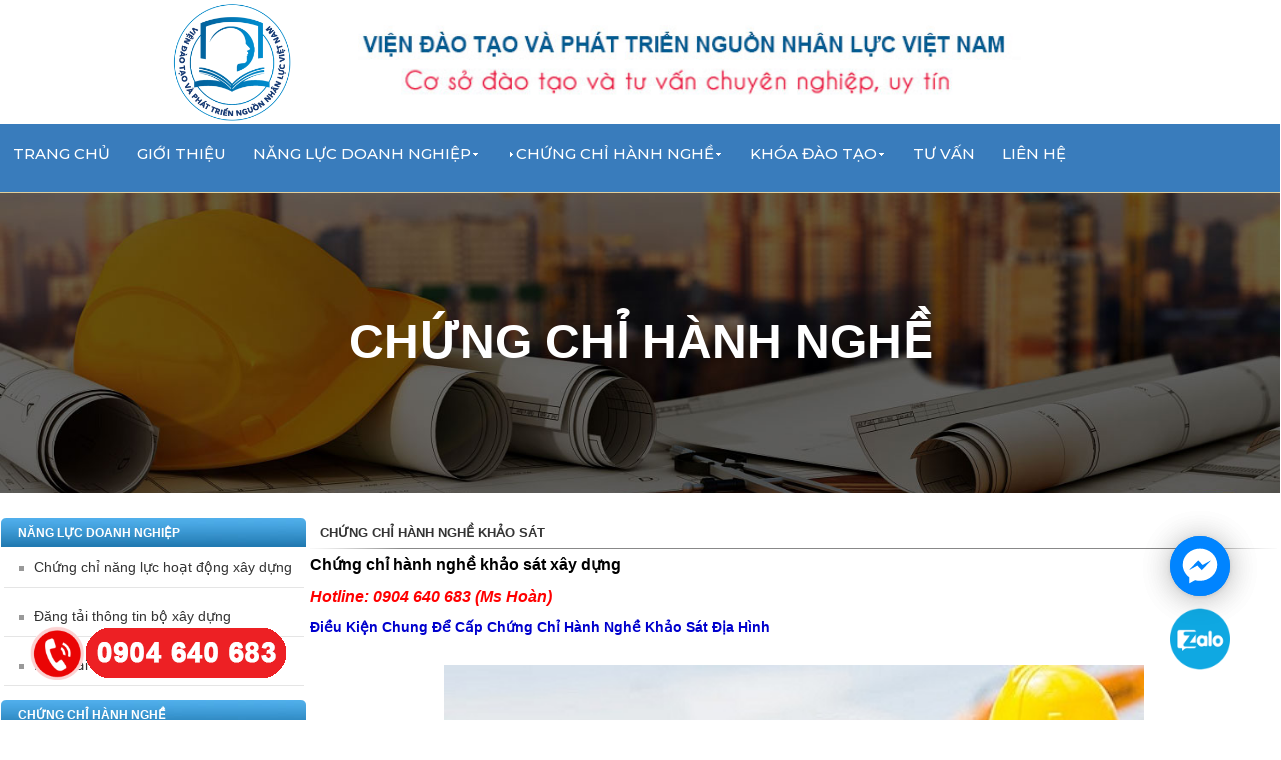

--- FILE ---
content_type: text/html; charset=utf-8
request_url: http://www.viendaotaonhanluc.com/chung_chi_hanh_nghe/chung_chi_hanh_nghe_khao_sat
body_size: 29646
content:
<!DOCTYPE HTML PUBLIC "-//W3C//DTD HTML 4.0 Transitional//EN">
<html  lang="vi-VN">
<head id="Head">
<!--**********************************************************************************-->
<!-- Eportal� - http://www.eportal.com.vn                                             -->
<!--**********************************************************************************-->
<meta id="MetaDescription" name="DESCRIPTION" content="Viện Đào tạo và phát triển nguồn nhân lực Việt Nam, Hoàn thiện hồ sơ cấp chứng chỉ hành nghề xây dựng hạng 1,2,3, giám sát, thiết kế, quản lý dự án. Tiết kiệm tối đa chi phí. Hotline: 0904640683" /><meta id="MetaKeywords" name="KEYWORDS" content="Chứng chỉ năng lực xây dựng, chứng chỉ quản lý dự án, Chứng chỉ hành nghề giám sát, chứng chỉ hành nghề thiết kế, Tư vấn cấp chứng chỉ hành nghề xây dựng
,Eportal" /><meta id="MetaCopyright" name="COPYRIGHT" content="Copyright by VIỆN ĐÀO TẠO NHÂN LỰC" /><meta id="MetaGenerator" name="GENERATOR" content="Eportal" /><meta id="MetaAuthor" name="AUTHOR" content="Chứng chỉ tư vấn giám sát xây dựng,Chứng Chỉ Năng Lực Xây Dựng" /><meta name="RESOURCE-TYPE" content="DOCUMENT" /><meta name="DISTRIBUTION" content="GLOBAL" /><meta name="ROBOTS" content="INDEX, FOLLOW" /><meta name="REVISIT-AFTER" content="1 DAYS" /><meta name="RATING" content="GENERAL" /><meta http-equiv="PAGE-ENTER" content="RevealTrans(Duration=0,Transition=1)" /><style id="StylePlaceholder" type="text/css"></style><link id="_Portals__default_" rel="stylesheet" type="text/css" href="/Portals/_default/default.css" /><link id="_Portals__default_Skins_R004_" rel="stylesheet" type="text/css" href="/Portals/_default/Skins/R004/skin.css" /><link id="_Portals__default_Containers_A002_" rel="stylesheet" type="text/css" href="/Portals/_default/Containers/A002/container.css" /><link id="_Portals__default_Containers_A101_" rel="stylesheet" type="text/css" href="/Portals/_default/Containers/A101/container.css" /><link id="_Portals_27944_" rel="stylesheet" type="text/css" href="/Portals/27944/portal.css" />	<link id="CISS_module_574178" rel="stylesheet" type="text/css" href="/DesktopModules/CISS.SideMenu/Styles/V_I013/V_I013.css" />	<link id="CISS_module_574199" rel="stylesheet" type="text/css" href="/DesktopModules/CISS.SideMenu/Styles/V_I013/V_I013.css" />	<link id="CISS_module_574200" rel="stylesheet" type="text/css" href="/DesktopModules/CISS.SideMenu/Styles/V_I013/V_I013.css" /><meta http-equiv="Content-Type" content="text/html; charset=UTF-8" />
    
    <script src="/js/jquery-1.8.3.js" type="text/javascript"></script>
	<script src="/js/beautify-css.min.js" type="text/javascript"></script>
    <script src="/js/beautify-html.min.js" type="text/javascript"></script>
    
    <script src="/js/jquery.js" type="text/javascript"></script>
    <script src="/js/jquery.lightbox-0.5.js" type="text/javascript"></script>
    <link rel="stylesheet" type="text/css" href="../css/jquery.lightbox-0.5.css" media="screen" />
   
    <script type="text/javascript">
	    $LightBox=jQuery.noConflict();
        $LightBox(function() {
        $LightBox('a[@rel*=lightbox]').lightBox();
    });
    </script>
    <script type="text/javascript">
	$(document).ready(function(){
	window.scrollTo(($(document).width()-$(window).width())/2,0);
	});
</script>
<link type="image/x-icon" rel="icon" href="/Portals/27944/favicon.ico" /><title>
	Chứng chỉ năng lực xây dựng, chứng chỉ quản lý dự án, Chứng chỉ hành nghề giám sát, chứng chỉ hành nghề thiết kế, Tư vấn cấp chứng chỉ hành nghề xây dựng
</title></head>
<body id="Body">
    <script src="/js/tooltip.js" type="text/javascript"></script>
    <noscript></noscript>
    <form name="Form" method="post" action="/chung_chi_hanh_nghe/chung_chi_hanh_nghe_khao_sat" id="Form" enctype="multipart/form-data" style="height: 100%;">
<div>
<input type="hidden" name="__EVENTTARGET" id="__EVENTTARGET" value="" />
<input type="hidden" name="__EVENTARGUMENT" id="__EVENTARGUMENT" value="" />

</div>

<script type="text/javascript">
//<![CDATA[
var theForm = document.forms['Form'];
if (!theForm) {
    theForm = document.Form;
}
function __doPostBack(eventTarget, eventArgument) {
    if (!theForm.onsubmit || (theForm.onsubmit() != false)) {
        theForm.__EVENTTARGET.value = eventTarget;
        theForm.__EVENTARGUMENT.value = eventArgument;
        theForm.submit();
    }
}
//]]>
</script>


<script src="/WebResource.axd?d=M98lZz0MjKguZmTESpyzdat91SEIZyqhFO_eQn0t5y7dmPcQ3YIByTU-YMaB1kMAxpKomMmU0PsJYunr0&amp;t=635199271643507698" type="text/javascript"></script>


<script src="/js/dnncore.js" type="text/javascript"></script><script src="/js/dnn.js"></script><script src="/js/dnn.xml.js"></script><script src="/js/dnn.xml.jsparser.js"></script><script src="/js/dnn.dom.positioning.js"></script><script src="/js/dnn.xmlhttp.js"></script><script src="/js/dnn.xmlhttp.jsxmlhttprequest.js"></script><script src="/js/dnn.controls.dnnmenu.js"></script>
<script src="/ScriptResource.axd?d=VIjwQYwKtt7YbgVUFTb7864mTXHXv5zZTPatfQtmiJUBUmyFQj2JUGuMguia5IJEdoeuebUWruIh9D6GachblisXc9B9EB3VzrrXwDQYDNqMI9sKYXif1DiWq_U1&amp;t=633252061040000000" type="text/javascript"></script>
<script src="/ScriptResource.axd?d=HiB5sOB_jD8Nx9G97ggTnhD0iwgv8a3EDfvAXrVW3evy5xCM2wkKdnORZGfoqfRpaamVTzh90XAaIY6b-V7qn1g_5aUuy5nPnbsuMqpPh7fyk6b54jCjUyR3j0AWobHZ3M0lfA2&amp;t=633252061040000000" type="text/javascript"></script>
        
        

<script type="text/javascript" src="//ajax.googleapis.com/ajax/libs/jquery/1.7.0/jquery.min.js"></script>
<script type="text/javascript">
		var _rys = jQuery.noConflict();
		_rys("document").ready(function(){
		
			_rys(window).scroll(function () {
				if (_rys(this).scrollTop() > 136) {
					_rys('.nav-container').addClass("f-nav");
				} else {
					_rys('.nav-container').removeClass("f-nav");
				}
			});

		});
</script>
<table class="pagemaster" width="100%" border="0" cellpadding="0" cellspacing="0">
  <tr>
  	<td width="30%"></td>
    <td id="dnn_ControlPanel" align="center" valign="top"></td>

	<td width="30%"></td>
  </tr>
  <tr>
  <TD id="dnn_BannerPane" colspan="3" class="bannerpane" valign="top" width="100%" style="background-color:rgb(5,113,179,0.4);"><a name="574120"></a><span id="dnn_ctr574120_ContentPane" align="center" style="text-align:center;"><!-- Start_Module_574120 --><div id="dnn_ctr574120_ModuleContent">
	<div id="dnn_ctr574120_HtmlModule_HtmlModule_lblContent" class="Normal">
	<div class='bodydesktop'><!-- Global site tag (gtag.js) - Google Analytics --><script async src="https://www.googletagmanager.com/gtag/js?id=UA-172406423-7"></script><script>
  window.dataLayer = window.dataLayer || [];
  function gtag(){dataLayer.push(arguments);}
  gtag('js', new Date());

  gtag('config', 'UA-172406423-7');
</script>
<meta content="//www.viendaotaonhanluc.com/Portals/27944/logo/logo-new-2.png" property="og:image" />
<table bgcolor="white" cellpadding="0" cellspacing="0" style="width:100%; z-index: 20;">
<tbody>
<tr>
<td>
<table align="center" cellpadding="1" cellspacing="1" style="width:982px;">
<tbody>
<tr>
<td style="text-align: center; line-height: 2; width: 160px;"><a href="/" rel="friend"><img alt="Chứng chỉ tư vấn giám sát xây dựng,Chứng Chỉ Năng Lực Xây Dựng" src="/Portals/27944/dich%20vu/nang%20cap/favicon.png" style="width: 120px; height: 120px; border-width: 0px; border-style: solid;" /></a></td>
<td><img alt="Chứng chỉ tư vấn giám sát xây dựng,Chứng Chỉ Năng Lực Xây Dựng" src="/Portals/27944/dich%20vu/nang%20cap/logo4.jpg" style="width: 750px; height: 108px; border-width: 0px; border-style: solid;" /></td>
</tr>
</tbody>
</table>
</td>
</tr>
</tbody>
</table>
<table cellpadding="0" cellspacing="0" style="height:68px;width:100%; background-color: rgb(51,100,177,0.8); margin-bottom:68px; position: absolute; z-index: -1000;">
<tbody>
<tr>
<td></td>
</tr>
</tbody>
</table>
<p></p>
</div><div class='bodymobile'><table align="center" cellpadding="0" cellspacing="0" style="width:100%;">
<tbody>
<tr>
<td>
<table align="center" cellpadding="0" cellspacing="0" style="width:200px;">
<tbody>
<tr>
<td style="width: 400px; text-align: center; line-height: 2; height: 20px;"></td>
</tr>
<tr>
<td style="width: 400px; text-align: center; line-height: 2;"><a href="/" rel="friend"><img alt="Chứng chỉ tư vấn giám sát xây dựng,Chứng Chỉ Năng Lực Xây Dựng" src="/Portals/27944/logo/favicon.png" style="width: 200px; height: 200px; border-width: 0px; border-style: solid;" /></a></td>
</tr>
<tr>
<td style="width: 400px; height: 15px;"></td>
</tr>
</tbody>
</table>
</td>
</tr>
</tbody>
</table>
<p></p>
</div>
</div>



<!-- End_Module_574120 -->
</div></span>
</TD>

  </tr>
  <tr style="background-color:rgb(5,113,179,0.4);">
	<td colspan="3" align="center">
   	<div class="nav-container">
		<div class="nav">
		<table width="1280" border="0" cellpadding="0" cellspacing="0" style="display:block;">
		  <tr>
			<td><a id="dnn_dnnLOGO_hypLogo" title="Chứng chỉ tư vấn giám sát xây dựng,Chứng Chỉ Năng Lực Xây Dựng" href="http://www.viendaotaonhanluc.com/Default.aspx"></a></td>
            <TD id="dnn_LogoPane" class="logopane DNNEmptyPane" valign="top"></TD>

				<td nowrap="nowrap"  width="100%" align="right" ><span><span width="100%" class="main_dnnmenu_item" name="dnn$dnnNAV$ctldnnNAV" id="dnn_dnnNAV_ctldnnNAV" orient="0" sysimgpath="/images/" rarrowimg="/images/menu_down.gif" carrowimg="/images/breadcrumb.gif" css="main_dnnmenu_item" csshover="main_dnnmenu_itemhover" mbcss="main_dnnmenu_bar" mcss="main_dnnmenu_submenu" cssicon="main_dnnmenu_icon" postback="__doPostBack('dnn$dnnNAV$ctldnnNAV','[NODEID]Click')" callback="dnn.xmlhttp.doCallBack('ctldnnNAV dnn_dnnNAV_ctldnnNAV','[NODEXML]',this.callBackSuccess,oMNode,this.callBackFail,this.callBackStatus,null,null,0);"></span></span></td>
                <TD id="dnn_ExtraPane" class="extrapane DNNEmptyPane" valign="top"></TD>

			</tr>
		</table>
        </div>
	 </div>
	</td>
  </tr>
  <tr><td style="border-bottom: 1px solid #e0cf9d; height: 10px; background-color:rgb(5,113,179,0.4);" colspan="3"> 
  </td></tr>
   <tr>
  	
    <td valign="top" colspan="3" >
		<table  border="0" cellpadding="0" cellspacing="0" width="100%">
		  <tr>
			<TD id="dnn_TopPane" class="toppane" valign="top" width="100%"><a name="574164"></a><span id="dnn_ctr574164_ContentPane" align="left" style="text-align:left;"><!-- Start_Module_574164 --><div id="dnn_ctr574164_ModuleContent">
	<div id="dnn_ctr574164_HtmlModule_HtmlModule_lblContent" class="Normal">
	<div class='bodydesktop'><style type="text/css">@import url('https://fonts.googleapis.com/css?family=Baloo+Bhai&display=swap&subset=vietnamese');
</style>
<table background="/Portals/27944/banner/3.jpg" cellpadding="0" cellspacing="0" style="background-position:CENTER;background-repeat:no-repeat;background-size:100%;height:300px;width:100%;">
<tbody>
<tr>
<td>
<table align="center" cellpadding="0" cellspacing="0" style="height:131px;width:960px;">
<tbody>
<tr>
<td style="text-align: center; line-height: 1;"><span style="font-size:48px;"><span style="font-family:arial,helvetica,sans-serif;"><strong><span style="color:#ffffff;">CHỨNG CHỈ HÀNH NGHỀ</span></strong></span></span></td>
</tr>
</tbody>
</table>
<p></p>
</td>
</tr>
</tbody>
</table>
<table cellpadding="0" cellspacing="0" style="height:25px;width:100%;">
<tbody>
<tr>
<td></td>
</tr>
</tbody>
</table>
<p></p>
<p></p>
</div><div class='bodymobile'><style type="text/css">@import url('https://fonts.googleapis.com/css?family=Baloo+Bhai&display=swap&subset=vietnamese');
</style>
<table background="/Portals/27944/banner/3.jpg" cellpadding="0" cellspacing="0" style="background-size:100%;height:300px;width:100%;">
<tbody>
<tr>
<td>
<p></p>
</td>
</tr>
</tbody>
</table>
<p></p>
</div>
</div>



<!-- End_Module_574164 -->
</div></span>
</TD>

		  </tr>
		</table>
	</td>
	
  </tr>
 
  <tr>
  	<td ></td>
    <td align="center" valign="top">
		<table  border="0" cellpadding="0" cellspacing="0" width="1280">
		  <tr>
			<td id="dnn_LeftPane" class="leftpane" valign="top" align="center"><a name="574178"></a>


	<table width="100%" cellSpacing="0" cellPadding="0" align="center" border="0">
	<tr>
		<td>
			<TABLE width="100%" cellSpacing="0"   cellPadding="0" align="center" border="0">
			<TR>
				<TD>
					<table width="100%"  height="29" border="0" cellspacing="0" cellpadding="0">
					<tr>
						<td background="/Portals/_default/Containers/A002/title_menu_left.png" width="5"><img src="/Portals/_default/Containers/A002/spacer.gif" width="5" height="1"></TD>
						<td background="/Portals/_default/Containers/A002/title_menu_center.jpg"></TD>
						<TD nowrap background="/Portals/_default/Containers/A002/title_menu_center.jpg"></TD>
						<TD nowrap background="/Portals/_default/Containers/A002/title_menu_center.jpg" style="vertical-align:middle" align="left" width="100%">&nbsp;&nbsp;&nbsp;<span id="dnn_ctr574178_dnnTITLE_lblTitle" class="containerA002_text">NĂNG LỰC DOANH NGHIỆP</span>


</TD>
						<TD nowrap align="right" background="/Portals/_default/Containers/A002/title_menu_center.jpg"   ></TD>
						<td  width="5"><img  src="/Portals/_default/Containers/A002/title_menu_right.png" width="5" height="29"></TD>
					</tr>
					</table>
				</TD>
			</TR>
			<tr>
				<td valign="top">
					<table style="padding-left:3px;" width="100%" border="0" cellspacing="0" cellpadding="0">
					<tr>
						<TD id="dnn_ctr574178_ContentPane" align="left" style="text-align:left;"><!-- Start_Module_574178 --><div id="dnn_ctr574178_ModuleContent">
	<!-- Menu generated by Navigation Suite for DotNetNuke , www.dnn360.net --><!--[if gte IE 5]><link href="/DesktopModules/CISS.SideMenu/Styles/V_I013/aa_ie.css" type="text/css" rel="stylesheet"  /><![endif]--><script type="text/javascript" >
document.addEventListener('DOMContentLoaded', () => {
document.querySelectorAll('#V_I013 > ul > li').forEach(li => {
  const rect = li.getBoundingClientRect(); /* lấy vị trí menu cha*/
  const screenWidth = window.innerWidth;

  /* Nếu menu nằm bên phải màn hình (gần cạnh phải hơn giữa)*/
  if (rect.right > screenWidth * 0.75) {
    li.classList.add('submenu-left'); /* submenu mở sang trái*/
  } else {
    li.classList.add('submenu-right'); /* submenu mở sang phải*/
  }
});
});
var userAgent = navigator.userAgent.toLowerCase();
 
if (document.getElementById) {
    init = function() {
	/* fixHeights on home page colored blocks */
        fixHeights = function() {
            var maxHeight = 0;
            var tmpHeight,i;
            for(i=0; i < arguments.length; i++) {
                tmpHeight = document.getElementById(arguments[i]).offsetHeight;
                if (maxHeight < tmpHeight) maxHeight = tmpHeight;
	    }
            for(i=0; i < arguments.length; i++) {
                document.getElementById(arguments[i]).style.height = maxHeight + "px";
            }
        }
        fixHeights("V_I013");
    
	/* implement script-based flyouts for IE only */
        if(userAgent.indexOf("msie") > -1) {

	    /* we can skip Opera masquerading as IE */
            if(userAgent.indexOf("opera") == -1) {


               var navs574178 = new Array("V_I013574178");
      for(var j=0; j<navs574178.length;j++) {
       var sfEls = document.getElementById(navs574178[j]).getElementsByTagName("LI");

					for (var i=0; i<sfEls.length; i++) {
                            sfEls[i].onmouseover=function() {
                            this.className+=" sfhover";
                        }
                        sfEls[i].onmouseout=function() {
                            this.className=this.className.replace(new RegExp(" sfhover\\b"), "");
                        }
                    }
                }
            }
       }
    }
}

/* load init for browsers that support attachEvent, including IE and Opera */
if (window.attachEvent) { 
    window.attachEvent("onload", init); 
} 
/* otherwise, load only for known browsers that need the fixes */
else if (userAgent.indexOf("firefox/1.5" > -1) ) {
    window.onload=init;
}
</script><div id="V_I013" ><ul id="V_I013574178"><li id="noarrow"><a href="http://www.viendaotaonhanluc.com/nang_luc_doanh_nghiep/chung_chi_nang_luc_hoat_dong_xay_dung">Chứng chỉ năng lực hoạt động xây dựng</a></li><li id="noarrow"><a href="http://www.viendaotaonhanluc.com/nang_luc_doanh_nghiep/dang_tai_thong_tin_bo_xay_dung">Đăng tải thông tin bộ xây dựng</a></li><li id="noarrow"><a href="http://www.viendaotaonhanluc.com/nang_luc_doanh_nghiep/dang_tai_thong_tin_dau_thau">Đăng tải thông tin đấu thầu</a></li></ul></div><!-- End_Module_574178 -->
</div></TD>

					</tr>
					</table>
				</td>
			</tr>
			</TABLE>
		</td>
	</tr>
	<TR>
		<TD style="vertical-align:middle">
			<TABLE width="100%" border="0" cellpadding="0" cellspacing="0">
				<TR>
					<TD align="left" valign="middle" nowrap></TD>
					<TD align="right" valign="middle" nowrap></TD>
				</TR>
			</TABLE>
		</TD>
	</TR>
	<tr>
		<td><img src="/Portals/_default/Containers/A002/spacer.gif" height="6" width="1" border="0"></td>
  	</tr>
	</table>


<a name="574199"></a>


	<table width="100%" cellSpacing="0" cellPadding="0" align="center" border="0">
	<tr>
		<td>
			<TABLE width="100%" cellSpacing="0"   cellPadding="0" align="center" border="0">
			<TR>
				<TD>
					<table width="100%"  height="29" border="0" cellspacing="0" cellpadding="0">
					<tr>
						<td background="/Portals/_default/Containers/A002/title_menu_left.png" width="5"><img src="/Portals/_default/Containers/A002/spacer.gif" width="5" height="1"></TD>
						<td background="/Portals/_default/Containers/A002/title_menu_center.jpg"></TD>
						<TD nowrap background="/Portals/_default/Containers/A002/title_menu_center.jpg"></TD>
						<TD nowrap background="/Portals/_default/Containers/A002/title_menu_center.jpg" style="vertical-align:middle" align="left" width="100%">&nbsp;&nbsp;&nbsp;<span id="dnn_ctr574199_dnnTITLE_lblTitle" class="containerA002_text">CHỨNG CHỈ HÀNH NGHỀ</span>


</TD>
						<TD nowrap align="right" background="/Portals/_default/Containers/A002/title_menu_center.jpg"   ></TD>
						<td  width="5"><img  src="/Portals/_default/Containers/A002/title_menu_right.png" width="5" height="29"></TD>
					</tr>
					</table>
				</TD>
			</TR>
			<tr>
				<td valign="top">
					<table style="padding-left:3px;" width="100%" border="0" cellspacing="0" cellpadding="0">
					<tr>
						<TD id="dnn_ctr574199_ContentPane" align="left" style="text-align:left;"><!-- Start_Module_574199 --><div id="dnn_ctr574199_ModuleContent">
	<!-- Menu generated by Navigation Suite for DotNetNuke , www.dnn360.net --><!--[if gte IE 5]><link href="/DesktopModules/CISS.SideMenu/Styles/V_I013/aa_ie.css" type="text/css" rel="stylesheet"  /><![endif]--><script type="text/javascript" >
document.addEventListener('DOMContentLoaded', () => {
document.querySelectorAll('#V_I013 > ul > li').forEach(li => {
  const rect = li.getBoundingClientRect(); /* lấy vị trí menu cha*/
  const screenWidth = window.innerWidth;

  /* Nếu menu nằm bên phải màn hình (gần cạnh phải hơn giữa)*/
  if (rect.right > screenWidth * 0.75) {
    li.classList.add('submenu-left'); /* submenu mở sang trái*/
  } else {
    li.classList.add('submenu-right'); /* submenu mở sang phải*/
  }
});
});
var userAgent = navigator.userAgent.toLowerCase();
 
if (document.getElementById) {
    init = function() {
	/* fixHeights on home page colored blocks */
        fixHeights = function() {
            var maxHeight = 0;
            var tmpHeight,i;
            for(i=0; i < arguments.length; i++) {
                tmpHeight = document.getElementById(arguments[i]).offsetHeight;
                if (maxHeight < tmpHeight) maxHeight = tmpHeight;
	    }
            for(i=0; i < arguments.length; i++) {
                document.getElementById(arguments[i]).style.height = maxHeight + "px";
            }
        }
        fixHeights("V_I013");
    
	/* implement script-based flyouts for IE only */
        if(userAgent.indexOf("msie") > -1) {

	    /* we can skip Opera masquerading as IE */
            if(userAgent.indexOf("opera") == -1) {


               var navs574199 = new Array("V_I013574199");
      for(var j=0; j<navs574199.length;j++) {
       var sfEls = document.getElementById(navs574199[j]).getElementsByTagName("LI");

					for (var i=0; i<sfEls.length; i++) {
                            sfEls[i].onmouseover=function() {
                            this.className+=" sfhover";
                        }
                        sfEls[i].onmouseout=function() {
                            this.className=this.className.replace(new RegExp(" sfhover\\b"), "");
                        }
                    }
                }
            }
       }
    }
}

/* load init for browsers that support attachEvent, including IE and Opera */
if (window.attachEvent) { 
    window.attachEvent("onload", init); 
} 
/* otherwise, load only for known browsers that need the fixes */
else if (userAgent.indexOf("firefox/1.5" > -1) ) {
    window.onload=init;
}
</script><div id="V_I013" ><ul id="V_I013574199"><li id="noarrow"><a href="http://www.viendaotaonhanluc.com/chung_chi_hanh_nghe/chung_chi_tu_van_giam_sat">Chứng chỉ tư vấn giám sát</a></li><li id="noarrow"><a href="http://www.viendaotaonhanluc.com/chung_chi_hanh_nghe/chung_chi_hanh_nghe_thiet_ke">Chứng chỉ hành nghề thiết kế</a></li><li id="noarrow"><a href="http://www.viendaotaonhanluc.com/chung_chi_hanh_nghe/chung_chi_hanh_nghe_dinh_gia">Chứng chỉ hành nghề định giá</a></li><li id="noarrow"><a href="http://www.viendaotaonhanluc.com/chung_chi_hanh_nghe/chung_chi_hanh_nghe_quan_ly_du_an">Chứng chỉ hành nghề quản lý dự án</a></li><li id="noarrow" class="active"><a href="http://www.viendaotaonhanluc.com/chung_chi_hanh_nghe/chung_chi_hanh_nghe_khao_sat">Chứng chỉ hành nghề khảo sát</a></li><li id="noarrow"><a href="http://www.viendaotaonhanluc.com/chung_chi_hanh_nghe/chung_chi_hanh_nghe_thiet_ke_quy_hoach">Chứng chỉ hành nghề thiết kế quy hoạch</a></li><li id="noarrow"><a href="http://www.viendaotaonhanluc.com/chung_chi_hanh_nghe/chung_chi_chi_huy_truong">Chứng chỉ chỉ huy trưởng</a></li></ul></div><!-- End_Module_574199 -->
</div></TD>

					</tr>
					</table>
				</td>
			</tr>
			</TABLE>
		</td>
	</tr>
	<TR>
		<TD style="vertical-align:middle">
			<TABLE width="100%" border="0" cellpadding="0" cellspacing="0">
				<TR>
					<TD align="left" valign="middle" nowrap></TD>
					<TD align="right" valign="middle" nowrap></TD>
				</TR>
			</TABLE>
		</TD>
	</TR>
	<tr>
		<td><img src="/Portals/_default/Containers/A002/spacer.gif" height="6" width="1" border="0"></td>
  	</tr>
	</table>


<a name="574200"></a>


	<table width="100%" cellSpacing="0" cellPadding="0" align="center" border="0">
	<tr>
		<td>
			<TABLE width="100%" cellSpacing="0"   cellPadding="0" align="center" border="0">
			<TR>
				<TD>
					<table width="100%"  height="29" border="0" cellspacing="0" cellpadding="0">
					<tr>
						<td background="/Portals/_default/Containers/A002/title_menu_left.png" width="5"><img src="/Portals/_default/Containers/A002/spacer.gif" width="5" height="1"></TD>
						<td background="/Portals/_default/Containers/A002/title_menu_center.jpg"></TD>
						<TD nowrap background="/Portals/_default/Containers/A002/title_menu_center.jpg"></TD>
						<TD nowrap background="/Portals/_default/Containers/A002/title_menu_center.jpg" style="vertical-align:middle" align="left" width="100%">&nbsp;&nbsp;&nbsp;<span id="dnn_ctr574200_dnnTITLE_lblTitle" class="containerA002_text">KHÓA ĐÀO TẠO</span>


</TD>
						<TD nowrap align="right" background="/Portals/_default/Containers/A002/title_menu_center.jpg"   ></TD>
						<td  width="5"><img  src="/Portals/_default/Containers/A002/title_menu_right.png" width="5" height="29"></TD>
					</tr>
					</table>
				</TD>
			</TR>
			<tr>
				<td valign="top">
					<table style="padding-left:3px;" width="100%" border="0" cellspacing="0" cellpadding="0">
					<tr>
						<TD id="dnn_ctr574200_ContentPane" align="left" style="text-align:left;"><!-- Start_Module_574200 --><div id="dnn_ctr574200_ModuleContent">
	<!-- Menu generated by Navigation Suite for DotNetNuke , www.dnn360.net --><!--[if gte IE 5]><link href="/DesktopModules/CISS.SideMenu/Styles/V_I013/aa_ie.css" type="text/css" rel="stylesheet"  /><![endif]--><script type="text/javascript" >
document.addEventListener('DOMContentLoaded', () => {
document.querySelectorAll('#V_I013 > ul > li').forEach(li => {
  const rect = li.getBoundingClientRect(); /* lấy vị trí menu cha*/
  const screenWidth = window.innerWidth;

  /* Nếu menu nằm bên phải màn hình (gần cạnh phải hơn giữa)*/
  if (rect.right > screenWidth * 0.75) {
    li.classList.add('submenu-left'); /* submenu mở sang trái*/
  } else {
    li.classList.add('submenu-right'); /* submenu mở sang phải*/
  }
});
});
var userAgent = navigator.userAgent.toLowerCase();
 
if (document.getElementById) {
    init = function() {
	/* fixHeights on home page colored blocks */
        fixHeights = function() {
            var maxHeight = 0;
            var tmpHeight,i;
            for(i=0; i < arguments.length; i++) {
                tmpHeight = document.getElementById(arguments[i]).offsetHeight;
                if (maxHeight < tmpHeight) maxHeight = tmpHeight;
	    }
            for(i=0; i < arguments.length; i++) {
                document.getElementById(arguments[i]).style.height = maxHeight + "px";
            }
        }
        fixHeights("V_I013");
    
	/* implement script-based flyouts for IE only */
        if(userAgent.indexOf("msie") > -1) {

	    /* we can skip Opera masquerading as IE */
            if(userAgent.indexOf("opera") == -1) {


               var navs574200 = new Array("V_I013574200");
      for(var j=0; j<navs574200.length;j++) {
       var sfEls = document.getElementById(navs574200[j]).getElementsByTagName("LI");

					for (var i=0; i<sfEls.length; i++) {
                            sfEls[i].onmouseover=function() {
                            this.className+=" sfhover";
                        }
                        sfEls[i].onmouseout=function() {
                            this.className=this.className.replace(new RegExp(" sfhover\\b"), "");
                        }
                    }
                }
            }
       }
    }
}

/* load init for browsers that support attachEvent, including IE and Opera */
if (window.attachEvent) { 
    window.attachEvent("onload", init); 
} 
/* otherwise, load only for known browsers that need the fixes */
else if (userAgent.indexOf("firefox/1.5" > -1) ) {
    window.onload=init;
}
</script><div id="V_I013" ><ul id="V_I013574200"><li id="noarrow"><a href="http://www.viendaotaonhanluc.com/khoa_dao_tao/an_toan_lao_dong">An toàn lao động</a></li><li id="noarrow"><a href="http://www.viendaotaonhanluc.com/khoa_dao_tao/van_hanh_chung_cu">Vận hành chung cư</a></li><li id="noarrow"><a href="http://www.viendaotaonhanluc.com/khoa_dao_tao/dau_thau">Đấu thầu</a></li><li id="noarrow"><a href="http://www.viendaotaonhanluc.com/khoa_dao_tao/dao_tao_ke_toan_truong">Đào tạo kế toán trưởng</a></li><li id="noarrow"><a href="http://www.viendaotaonhanluc.com/khoa_dao_tao/phong_chay_chua_chay">Phòng cháy chữa cháy</a></li><li id="noarrow"><a href="http://www.viendaotaonhanluc.com/khoa_dao_tao/dao_tao_nghiep_vu_xay_dung">Đào tạo nghiệp vụ xây dựng</a></li><li id="noarrow"><a href="http://www.viendaotaonhanluc.com/khoa_dao_tao/quan_ly_nha_nuoc">Quản lý nhà nước</a></li><li id="noarrow"><a href="http://www.viendaotaonhanluc.com/khoa_dao_tao/dao_tao_bat_dong_san">Đào tạo bất động sản</a></li><li id="noarrow"><a href="http://www.viendaotaonhanluc.com/khoa_dao_tao/chung_chi_tham_dinh_gia">Chứng chỉ thẩm định giá</a></li><li id="noarrow"><a href="http://www.viendaotaonhanluc.com/khoa_dao_tao/so_cap_nghe">Sơ cấp nghề</a></li><li id="noarrow"><a href="http://www.viendaotaonhanluc.com/khoa_dao_tao/dao_tao_su_pham">Đào tạo sư phạm</a></li></ul></div><!-- End_Module_574200 -->
</div></TD>

					</tr>
					</table>
				</td>
			</tr>
			</TABLE>
		</td>
	</tr>
	<TR>
		<TD style="vertical-align:middle">
			<TABLE width="100%" border="0" cellpadding="0" cellspacing="0">
				<TR>
					<TD align="left" valign="middle" nowrap></TD>
					<TD align="right" valign="middle" nowrap></TD>
				</TR>
			</TABLE>
		</TD>
	</TR>
	<tr>
		<td><img src="/Portals/_default/Containers/A002/spacer.gif" height="6" width="1" border="0"></td>
  	</tr>
	</table>


</td>

			<td id="dnn_ContentPane" class="contentpane" valign="top" align="center" width="100%"><a name="574201"></a><span id="dnn_ctr574201_ContentPane" align="left" style="text-align:left;"><!-- Start_Module_574201 --><div id="dnn_ctr574201_ModuleContent">
	<div id="dnn_ctr574201_HtmlModule_HtmlModule_lblContent" class="Normal">
	<div class='bodydesktop'><a href="tel: 0904 640 683" rel="friend" style="position:fixed;left:30px;bottom:40px;z-index:9999"><img alt="Chứng chỉ tư vấn giám sát xây dựng,Chứng Chỉ Năng Lực Xây Dựng" src="/Portals/27944/icon/call-now.gif" style="border-width: 0px; height: 54px; width: 54px;" /> </a> <noscript><iframe src="https://www.googletagmanager.com/ns.html?id=GTM-MZ43JC4"
height="0" width="0" style="display:none;visibility:hidden"></iframe></noscript><a href="tel: 0904 640 683" rel="friend" style="position:fixed;left:83px;bottom:40px;z-index:9999"><img alt="Chứng chỉ tư vấn giám sát xây dựng,Chứng Chỉ Năng Lực Xây Dựng" src="/Portals/27944/icon/55555.png" style="border-width: 0px; width: 206px; height: 54px;" /> </a> <noscript><iframe src="https://www.googletagmanager.com/ns.html?id=GTM-MZ43JC4"
height="0" width="0" style="display:none;visibility:hidden"></iframe></noscript>
<p></p>
<a href="http://zalo.me/0904640683" rel="friend" style="position:fixed;right:50px;bottom:50px;z-index:9999" target="_blank"><img alt="Chứng chỉ tư vấn giám sát xây dựng,Chứng Chỉ Năng Lực Xây Dựng" src="/Portals/27944/logo/0-ICON-ZALO.png" style="border-width: 0px; width: 60px; height: 62px;" /> </a> <noscript><iframe src="https://www.googletagmanager.com/ns.html?id=GTM-MZ43JC4"
height="0" width="0" style="display:none;visibility:hidden"></iframe></noscript>
<style type="text/css">.fb-livechat, .fb-widget{display: none}.ctrlq.fb-button, .ctrlq.fb-close{position: fixed; right: 50px; cursor: pointer}.ctrlq.fb-button{z-index: 999; background: url([data-uri]) center no-repeat #0084ff; width: 60px; height: 60px; text-align: center; bottom: 124px; border: 0; outline: 0; border-radius: 60px; -webkit-border-radius: 60px; -moz-border-radius: 60px; -ms-border-radius: 60px; -o-border-radius: 60px; box-shadow: 0 1px 6px rgba(0, 0, 0, .06), 0 2px 32px rgba(0, 0, 0, .16); -webkit-transition: box-shadow .2s ease; background-size: 80%; transition: all .2s ease-in-out}.ctrlq.fb-button:focus, .ctrlq.fb-button:hover{transform: scale(1.1); box-shadow: 0 2px 8px rgba(0, 0, 0, .09), 0 4px 40px rgba(0, 0, 0, .24)}.fb-widget{background: #fff; z-index: 1000; position: fixed; width: 360px; height: 435px; overflow: hidden; opacity: 0; bottom: 40; right: 24px; border-radius: 6px; -o-border-radius: 6px; -webkit-border-radius: 6px; box-shadow: 0 5px 40px rgba(0, 0, 0, .16); -webkit-box-shadow: 0 5px 40px rgba(0, 0, 0, .16); -moz-box-shadow: 0 5px 40px rgba(0, 0, 0, .16); -o-box-shadow: 0 5px 40px rgba(0, 0, 0, .16)}.fb-credit{text-align: center; margin-top: 8px}.fb-credit a{transition: none; color: #bec2c9; font-family: Helvetica, Arial, sans-serif; font-size: 12px; text-decoration: none; border: 0; font-weight: 400}.ctrlq.fb-overlay{z-index: 0; position: fixed; height: 100vh; width: 100vw; -webkit-transition: opacity .4s, visibility .4s; transition: opacity .4s, visibility .4s; top: 0; right: 0; background: rgba(0, 0, 0, .05); display: none}.ctrlq.fb-close{z-index: 4; padding: 0 6px; background: #365899; font-weight: 700; font-size: 11px; color: #fff; margin: 8px; border-radius: 3px}.ctrlq.fb-close::after{content: "X"; font-family: sans-serif}.bubble{width: 0px; height: 0px; background: #c00; color: #fff; position: absolute; z-index: 999999999; text-align: center; vertical-align: middle; top: -2px; right: -5px; border-radius: 50%;}.bubble-msg{}
</style>
<div class="fb-livechat ">
<div class="ctrlq fb-overlay"></div>
<div class="fb-widget">
<div class="ctrlq fb-close"></div>
<div class="fb-page" data-height="400" data-hide-cover="true" data-href="https://www.facebook.com/Viện-Đào-Tạo-Nhân-Lực-104244541384942/" data-show-facepile="false" data-small-header="true" data-tabs="messages" data-width="360"></div>
<div class="fb-credit"></div>
<div id="fb-root"></div>
</div>
<div class="bodydesktop bubble"><a class="ctrlq fb-button" href="https://m.me/Viện-Đào-Tạo-Nhân-Lực-104244541384942" style="text-decoration:none;" title="Gửi tin nhắn cho chúng tôi qua Facebook">&nbsp;</a></div>
<div class="bubble-msg"><a class="ctrlq fb-button" href="https://m.me/Viện-Đào-Tạo-Nhân-Lực-104244541384942" style="text-decoration:none;" title="Gửi tin nhắn cho chúng tôi qua Facebook">&nbsp;</a></div>
</div>
<script src="https://connect.facebook.net/en_US/sdk.js#xfbml=1&version=v2.9"></script><script src="https://ajax.googleapis.com/ajax/libs/jquery/2.1.3/jquery.min.js"></script><script>$(document).ready(function(){function detectmob(){if( navigator.userAgent.match(/Android/i) || navigator.userAgent.match(/webOS/i) || navigator.userAgent.match(/iPhone/i) || navigator.userAgent.match(/iPad/i) || navigator.userAgent.match(/iPod/i) || navigator.userAgent.match(/BlackBerry/i) || navigator.userAgent.match(/Windows Phone/i) ){return true;}else{return false;}}var t={delay: 125, overlay: $(".fb-overlay"), widget: $(".fb-widget"), button: $(".fb-button")}; setTimeout(function(){$("div.fb-livechat").fadeIn()}, 8 * t.delay); if(!detectmob()){$(".ctrlq").on("click", function(e){e.preventDefault(), t.overlay.is(":visible") ? (t.overlay.fadeOut(t.delay), t.widget.stop().animate({bottom: 40, opacity: 0}, 2 * t.delay, function(){$(this).hide("slow"), t.button.show()})) : t.button.fadeOut("medium", function(){t.widget.stop().show().animate({bottom: "124px", opacity: 1}, 2 * t.delay), t.overlay.fadeIn(t.delay)})})}});</script></div><div class='bodymobile'><div class="banner_bottom " style="z-index:1000;">
<table bgcolor="WHITE" cellpadding="0" cellspacing="0" class="BODYMOBILE" style="width:100%; BORDER-TOP:2PX SOLID BLACK;">
<tbody>
<tr>
<td style="width: 245px; line-height: 2; text-align: center; height: 10px;">
<p></p>
</td>
<td style="width: 246px; line-height: 2; text-align: center;">
<p></p>
</td>
<td style="width: 245px; line-height: 2; text-align: center;">
<p></p>
</td>
</tr>
<tr>
<td style="width: 327px; line-height: 2; text-align: center;">
<p><span style="font-size:12px!IMPORTANT;"><a href="TEL: 0904 640 683" rel="friend" style="text-decoration:none;color:inherit;"><span style="font-size:26px!IMPORTANT;">GỌI ĐIỆN<br />
<img alt="Chứng chỉ tư vấn giám sát xây dựng,Chứng Chỉ Năng Lực Xây Dựng" src="/Portals/27944/icon/1/2-icon-1.png" style="width: 55px; height: 60px; border-width: 0px; border-style: solid;" /></span></a></span></p>
</td>
<td style="width: 327px; line-height: 2; text-align: center;">
<p><span style="font-size:12px;"><a href="SMS:0904 640 683" rel="friend" style="text-decoration:none;color:inherit;"><span style="font-size:26px!IMPORTANT;">NHẮN TIN<br />
<img alt="Chứng chỉ tư vấn giám sát xây dựng,Chứng Chỉ Năng Lực Xây Dựng" src="/Portals/27944/icon/1/2-icon-2.png" style="text-align: center; width: 67px; height: 60px; border-width: 0px; border-style: solid;" /></span></a></span></p>
</td>
<td style="width: 245px; line-height: 2; text-align: center;">
<p><span style="font-size:12px;"><a href="http://zalo.me/0904640683" id="chatzalo" rel="friend" style="text-decoration:none;color:inherit;" title="zalo"><span style="font-size:26px!IMPORTANT;">CHAT ZALO<br />
<img alt="Chứng chỉ tư vấn giám sát xây dựng,Chứng Chỉ Năng Lực Xây Dựng" src="/Portals/27944/icon/1/2-icon-3.png" style="text-align: center; width: 111px; height: 60px; border-width: 0px; border-style: solid;" /></span></a></span></p>
</td>
</tr>
<tr>
<td style="width: 245px; line-height: 2; text-align: center; height: 10px;"></td>
<td style="width: 246px; line-height: 2; text-align: center;"></td>
<td style="width: 245px; line-height: 2; text-align: center;"></td>
</tr>
</tbody>
</table>
</div>
<div style="text-align: center; line-height: 2;">
<style type="text/css">.banner_bottom { position: fixed; BOTTOM: 0px; LEFT:0; width:100%;} 
    * html .banner_bottom  /*IE6 position fixed Bottom*/ {POSITION: absolute; TOP: expression(eval (document.body.scrollTop document.body.clientHeight-this.offsetHeight-(parseInt(this.currentStyle.marginTop,10)||0)-(parseInt(this.currentStyle.marginBottom,10)||0))); LEFT: expression(eval (document.body.scrollLeft (document.body.clientWidth-this.offsetWidth)/2-(parseInt(this.currentStyle.marginLeft,10)||0)-(parseInt(this.currentStyle.marginRight,10)||0)))
</style>
</div>
<div class="banner_bottom" style="z-index:1000;">
<style type="text/css">.banner_bottom { position: fixed; BOTTOM: 0px; LEFT:0; width:100%;} 
    * html .banner_bottom  /*IE6 position fixed Bottom*/ {POSITION: absolute; TOP: expression(eval (document.body.scrollTop document.body.clientHeight-this.offsetHeight-(parseInt(this.currentStyle.marginTop,10)||0)-(parseInt(this.currentStyle.marginBottom,10)||0))); LEFT: expression(eval (document.body.scrollLeft (document.body.clientWidth-this.offsetWidth)/2-(parseInt(this.currentStyle.marginLeft,10)||0)-(parseInt(this.currentStyle.marginRight,10)||0)))
</style>
</div>
<a href="tel: 0904 640 683" rel="friend" style="position:fixed;left:30px;bottom:140px;z-index:9999"><img alt="Chứng chỉ tư vấn giám sát xây dựng,Chứng Chỉ Năng Lực Xây Dựng" src="/Portals/27944/icon/call-now.gif" style="border-width: 0px; height: 80px; width: 80px;" /> </a> <noscript><iframe src="https://www.googletagmanager.com/ns.html?id=GTM-MZ43JC4"
height="0" width="0" style="display:none;visibility:hidden"></iframe></noscript><a href="tel:0904 640 683" rel="friend" style="position:fixed;left:120px;bottom:140px;z-index:9999"><img alt="Chứng chỉ tư vấn giám sát xây dựng,Chứng Chỉ Năng Lực Xây Dựng" src="/Portals/27944/icon/55555.png" style="border-width: 0px; height: 80px; width: 305px;" /> </a> <noscript><iframe src="https://www.googletagmanager.com/ns.html?id=GTM-MZ43JC4"
height="0" width="0" style="display:none;visibility:hidden"></iframe></noscript>
<p></p>
</div>
</div>



<!-- End_Module_574201 -->
</div></span>
<a name="574160"></a>

	<table border="0" width="100%" cellSpacing="0" cellPadding="0" >
	<TR>
		<TD>
			<TABLE width="100%" class="containerA101" border="0" height="30" cellpadding="0" cellspacing="0" bgcolor="#FFFFFF">
			<TR>
				<td><img src="/Portals/_default/Containers/A101/spacer.gif" width="10" ></td>
				<td></TD>
				<TD nowrap></TD>
				<TD nowrap style="vertical-align:middle;font-weight:bold " align="left" ><font color="#343434"><span id="dnn_ctr574160_dnnTITLE_lblTitle" class="containerA101_text">CHỨNG CHỈ HÀNH NGHỀ KHẢO SÁT</span>


</font></TD>
				<TD nowrap align="right" width="100%" ></TD>
				<td><img src="/Portals/_default/Containers/A101/spacer.gif" width="10" ></td>
			</TR>
			</TABLE>
		</TD>
	</TR>
	<tr>
		<td>
			<table width="100%" border="0" cellpadding="0" cellspacing="0">
				<tr height="1">
					<td align="left"><img src="/Portals/_default/Containers/A101/4.1.gif"></td>
					<td nowrap="nowrap" background="/Portals/_default/Containers/A101/4.2.gif" width="100%"><img src="/Portals/_default/Containers/A101/spacer.gif" height="1"></td>
					<td nowrap="nowrap" align="right"><img src="/Portals/_default/Containers/A101/4.3.gif" ></td>
				</tr>
			</table>

		</td>
	</tr>
	<TR >
		<td valign="top">
			<table width="100%" cellSpacing="0" cellPadding="0" border="0" align="center" bgcolor="#FFFFFF">
			<tr>
			    <TD id="dnn_ctr574160_ContentPane" align="left" style="text-align:left;"><!-- Start_Module_574160 --><div id="dnn_ctr574160_ModuleContent">
	<div id="dnn_ctr574160_HtmlModule_HtmlModule_lblContent" class="Normal">
	<div class='bodydesktop'><div style="text-align: justify; line-height: 2;"><span style="font-size:14px;"><strong><span style="font-family:arial,helvetica,sans-serif;"><span style="font-size:16px;">Chứng chỉ hành nghề khảo sát xây dựng</span></span></strong></span><br />
<span style="font-size:16px;"><em style="color: rgb(255, 0, 0);"><strong><span style="font-family: arial, helvetica, sans-serif;">Hotline: 0904 640 683 (Ms Hoàn)</span></strong></em></span></div>
<div style="text-align: justify; line-height: 2;"><span style="color:#0000cd;"><span style="font-size:14px;"><strong><span style="font-family:arial,helvetica,sans-serif;">Điều Kiện Chung Để Cấp Chứng Chỉ Hành Nghề Khảo Sát Địa Hình</span></strong></span></span></div>
<div style="line-height: 2; text-align: center;"><span style="font-size:12px;"><span style="font-family:arial,helvetica,sans-serif;">&nbsp;&nbsp;<br />
<img alt="" src="/Portals/27944/7%20quanganh/chungchihanhnghekhaosatxaydung%201.jpg" style="width: 700px; height: 490px; border-width: 0px; border-style: solid;" /><br />
&nbsp;&nbsp;</span></span></div>
<div style="text-align: justify; line-height: 2;"><span style="font-size:12px;"><span style="font-family:arial,helvetica,sans-serif;">Về trình độ chuyên môn: Có trình độ chuyên môn được đào tạo thuộc chuyên ngành địa&nbsp; địa hình, địa chất; trắc địa hoặc chuyên ngành xây dựng. Khi cá nhân có đủ thời gian và kinh nghiệm thực tế tham gia hoặc làm chủ nhiệm khảo sát địa hình theo quy định tại Điều 46 Nghị định 100/2018/NĐ-CP thì được xét cấp Chứng chỉ hành nghề khảo sát địa hình. Điều kiện để được cấp loại chứng chỉ hành nghề xây dựng này tương ứng với từng hạng như dưới đây.</span></span></div>
<div style="text-align: justify; line-height: 2;"><span style="font-size:12px;"><span style="font-family:arial,helvetica,sans-serif;">&nbsp;&nbsp;</span></span></div>
<div style="text-align: justify; line-height: 2;"><span style="color:#0000cd;"><span style="font-size:14px;"><strong><span style="font-family:arial,helvetica,sans-serif;">Đối Với Chứng Chỉ Hành Nghề Khảo Sát Hạng 1</span></strong></span></span></div>
<div style="text-align: justify; line-height: 2;"><span style="font-size:12px;"><span style="font-family:arial,helvetica,sans-serif;">&nbsp;&nbsp;</span></span></div>
<div style="text-align: justify; line-height: 2;"><span style="font-size:12px;"><span style="font-family:arial,helvetica,sans-serif;"><img alt="" src="/Portals/27944/7%20quanganh/icon%201.png" style="width: 14px; height: 14px; border-width: 0px; border-style: solid;" />&nbsp; Tốt nghiệp đại học thuộc chuyên ngành phù hợp, có thời gian kinh nghiệm tham gia công việc phù hợp với nội dung đề nghị cấp chứng chỉ hành nghề từ 07 năm trở lên. (Trước đây phải có chứng chỉ hành nghề khảo sát còn hạn hoặc hết hạn).</span></span></div>
<div style="text-align: justify; line-height: 2;"><img alt="" src="/Portals/27944/7%20quanganh/icon%201.png" style="font-family: arial, helvetica, sans-serif; width: 14px; height: 14px; border-width: 0px; border-style: solid;" /><span style="font-family: arial, helvetica, sans-serif;">&nbsp;&nbsp;</span><span style="font-size:12px;"><span style="font-family:arial,helvetica,sans-serif;">Đã làm chủ nhiệm khảo sát xây dựng thuộc lĩnh vực đề nghị cấp chứng chỉ ít nhất 01 dự án từ nhóm A hoặc 02 dự án từ nhóm B trở lên hoặc ít nhất 02 công trình từ cấp I trở lên hoặc 03 công trình từ cấp II trở lên.</span></span></div>
<div style="text-align: justify; line-height: 2;"><img alt="" src="/Portals/27944/7%20quanganh/icon%201.png" style="font-family: arial, helvetica, sans-serif; width: 14px; height: 14px; border-width: 0px; border-style: solid;" /><span style="font-family: arial, helvetica, sans-serif;">&nbsp;&nbsp;</span><span style="font-size:12px;"><span style="font-family:arial,helvetica,sans-serif;">Đạt yêu cầu thi sát hạch do Cục quản lý hoạt động xây dựng &ndash; Bộ xây dựng tổ chức.</span></span></div>
<div style="text-align: justify; line-height: 2;"><span style="font-size:12px;"><span style="font-family:arial,helvetica,sans-serif;">&nbsp;&nbsp;</span></span></div>
<div style="text-align: justify; line-height: 2;"><span style="color:#0000cd;"><span style="font-size:14px;"><strong><span style="font-family:arial,helvetica,sans-serif;">Đối Với Chứng Chỉ Hành Nghề Khảo Sát Hạng 2</span></strong></span></span></div>
<div style="line-height: 2; text-align: center;"><span style="font-size:12px;"><span style="font-family:arial,helvetica,sans-serif;">&nbsp;&nbsp;<br />
<img alt="" src="/Portals/27944/7%20quanganh/chungchihanhnghekhaosatxaydung%202.jpg" style="width: 700px; height: 490px; border-width: 0px; border-style: solid;" /><br />
&nbsp;&nbsp;</span></span></div>
<div style="text-align: justify; line-height: 2;"><span style="font-size:12px;"><span style="font-family:arial,helvetica,sans-serif;">Đối với Chứng chỉ khảo sát địa chất hạng 2, cá nhân cần đáp ứng được những điều kiện sau:</span></span></div>
<div style="text-align: justify; line-height: 2;"><img alt="" src="/Portals/27944/7%20quanganh/icon%201.png" style="font-family: arial, helvetica, sans-serif; width: 14px; height: 14px; border-width: 0px; border-style: solid;" /><span style="font-family: arial, helvetica, sans-serif;">&nbsp;&nbsp;</span><span style="font-size:12px;"><span style="font-family:arial,helvetica,sans-serif;">Tốt nghiệp đại học thuộc chuyên ngành phù hợp, có thời gian kinh nghiệm tham gia công việc phù hợp với nội dung đề nghị cấp chứng chỉ hành nghề từ 04 năm trở lên.</span></span></div>
<div style="text-align: justify; line-height: 2;"><img alt="" src="/Portals/27944/7%20quanganh/icon%201.png" style="font-family: arial, helvetica, sans-serif; width: 14px; height: 14px; border-width: 0px; border-style: solid;" /><span style="font-family: arial, helvetica, sans-serif;">&nbsp;&nbsp;</span><span style="font-size:12px;"><span style="font-family:arial,helvetica,sans-serif;">Đã làm chủ nhiệm khảo sát xây dựng thuộc lĩnh vực đề nghị cấp chứng chỉ ít nhất 01 dự án từ nhóm B trở lên hoặc 02 dự án từ nhóm C trở lên hoặc ít nhất 02 công trình từ cấp II trở lên hoặc 03 công trình từ cấp III trở lên.</span></span></div>
<div style="text-align: justify; line-height: 2;"><img alt="" src="/Portals/27944/7%20quanganh/icon%201.png" style="font-family: arial, helvetica, sans-serif; width: 14px; height: 14px; border-width: 0px; border-style: solid;" /><span style="font-family: arial, helvetica, sans-serif;">&nbsp;&nbsp;</span><span style="font-size:12px;"><span style="font-family:arial,helvetica,sans-serif;">Đạt yêu cầu thi sát hạch do Sở Xây Dựng hoặc các tổ chức nghề nghiệp liên quan đến hoạt động xây dựng quản lý.</span></span></div>
<div style="text-align: justify; line-height: 2;"><img alt="" src="/Portals/27944/7%20quanganh/icon%201.png" style="font-family: arial, helvetica, sans-serif; width: 14px; height: 14px; border-width: 0px; border-style: solid;" /><span style="font-family: arial, helvetica, sans-serif;">&nbsp;&nbsp;</span><span style="font-size:12px;"><span style="font-family:arial,helvetica,sans-serif;">Bạn là cán bộ, kỹ sư hoạt động trong lĩnh vực xây dựng? Bạn đang tìm hiểu về chứng chỉ hành nghề giám sát xây dựng cùng nhiều loại chứng chỉ xây dựng khác? Truy cập ngay chuyên mục Chứng chỉ hành nghề của Viện Quản Lý Xây Dựng để cập nhật thông tin chính xác nhất!</span></span></div>
<div style="text-align: justify; line-height: 2;"><span style="font-size:12px;"><span style="font-family:arial,helvetica,sans-serif;">&nbsp;&nbsp;</span></span></div>
<div style="text-align: justify; line-height: 2;"><span style="color:#0000cd;"><span style="font-size:14px;"><strong><span style="font-family:arial,helvetica,sans-serif;">Đối Với Chứng Chỉ Hành Nghề Khảo Sát Hạng 3</span></strong></span></span></div>
<div style="text-align: justify; line-height: 2;"><span style="font-size:12px;"><span style="font-family:arial,helvetica,sans-serif;">&nbsp;&nbsp;</span></span></div>
<div style="text-align: justify; line-height: 2;"><img alt="" src="/Portals/27944/7%20quanganh/icon%201.png" style="font-family: arial, helvetica, sans-serif; width: 14px; height: 14px; border-width: 0px; border-style: solid;" /><span style="font-family: arial, helvetica, sans-serif;">&nbsp;&nbsp;</span><span style="font-size:12px;"><span style="font-family:arial,helvetica,sans-serif;">Có trình độ phù hợp từ 02 năm trở lên đối với cá nhân có trình độ đại học và 03 năm trở lên đối với cá nhân có trình độ cao đẳng hoặc trung cấp.</span></span></div>
<div style="text-align: justify; line-height: 2;"><img alt="" src="/Portals/27944/7%20quanganh/icon%201.png" style="font-family: arial, helvetica, sans-serif; width: 14px; height: 14px; border-width: 0px; border-style: solid;" /><span style="font-family: arial, helvetica, sans-serif;">&nbsp;&nbsp;</span><span style="font-size:12px;"><span style="font-family:arial,helvetica,sans-serif;">Đã tham gia khảo sát xây dựng thuộc lĩnh vực đề nghị cấp chứng chỉ ít nhất 02 dự án từ nhóm C hoặc 02 dự án có yêu cầu lập báo cáo kinh tế &ndash; kỹ thuật trở lên hoặc ít nhất 02 công trình từ cấp III trở lên hoặc 03 công trình từ cấp IV trở lên.</span></span></div>
<div style="text-align: justify; line-height: 2;"><img alt="" src="/Portals/27944/7%20quanganh/icon%201.png" style="font-family: arial, helvetica, sans-serif; width: 14px; height: 14px; border-width: 0px; border-style: solid;" /><span style="font-family: arial, helvetica, sans-serif;">&nbsp;&nbsp;</span><span style="font-size:12px;"><span style="font-family:arial,helvetica,sans-serif;">Đạt yêu cầu thi sát hạch do Sở Xây Dựng hoặc các tổ chức nghề nghiệp liên quan đến hoạt động xây dựng quản lý.</span></span></div>
<div style="text-align: justify; line-height: 2;"><span style="font-size:12px;"><span style="font-family:arial,helvetica,sans-serif;">&nbsp;&nbsp;</span></span></div>
<div style="text-align: justify; line-height: 2;"><span style="color:#0000cd;"><span style="font-size:14px;"><strong><span style="font-family:arial,helvetica,sans-serif;">Hồ Sơ Đề Nghị Cấp Chứng Chỉ Hành Nghề Khảo Sát Địa Hình</span></strong></span></span></div>
<div style="line-height: 2; text-align: center;"><span style="font-size:12px;"><span style="font-family:arial,helvetica,sans-serif;">&nbsp;&nbsp;<br />
<img alt="" src="/Portals/27944/7%20quanganh/chungchihanhnghekhaosatxaydung%203.jpg" style="width: 700px; height: 490px; border-width: 0px; border-style: solid;" /><br />
&nbsp;&nbsp;</span></span></div>
<div style="text-align: justify; line-height: 2;"><span style="font-size:12px;"><span style="font-family:arial,helvetica,sans-serif;">Đối với cá nhân xin cấp Chứng chỉ khảo sát địa hình lần đầu, nâng hạng bao gồm:</span></span></div>
<div style="text-align: justify; line-height: 2;"><img alt="" src="/Portals/27944/7%20quanganh/icon%201.png" style="font-family: arial, helvetica, sans-serif; width: 14px; height: 14px; border-width: 0px; border-style: solid;" /><span style="font-family: arial, helvetica, sans-serif;">&nbsp;&nbsp;</span><span style="font-size:12px;"><span style="font-family:arial,helvetica,sans-serif;">Đơn đề nghị cấp chứng chỉ hành nghề theo mẫu</span></span></div>
<div style="text-align: justify; line-height: 2;"><img alt="" src="/Portals/27944/7%20quanganh/icon%201.png" style="font-family: arial, helvetica, sans-serif; width: 14px; height: 14px; border-width: 0px; border-style: solid;" /><span style="font-family: arial, helvetica, sans-serif;">&nbsp;&nbsp;</span><span style="font-size:12px;"><span style="font-family:arial,helvetica,sans-serif;">02 ảnh màu cỡ 04 x 06cm có nền màu trắng chân dung của người đề nghị được chụp trong thời gian không quá 06 tháng;</span></span></div>
<div style="text-align: justify; line-height: 2;"><img alt="" src="/Portals/27944/7%20quanganh/icon%201.png" style="font-family: arial, helvetica, sans-serif; width: 14px; height: 14px; border-width: 0px; border-style: solid;" /><span style="font-family: arial, helvetica, sans-serif;">&nbsp;&nbsp;</span><span style="font-size:12px;"><span style="font-family:arial,helvetica,sans-serif;">Văn bằng do cơ sở đào tạo hợp pháp cấp phù hợp với loại, hạng chứng chỉ đề nghị cấp.&nbsp; Đối với văn bằng do cơ sở đào tạo nước ngoài cấp, phải là bản được hợp pháp hóa lãnh sự theo quy định và phải có bản dịch sang tiếng Việt được công chứng, chứng thực theo quy định của pháp luật Việt Nam;</span></span></div>
<div style="text-align: justify; line-height: 2;"><img alt="" src="/Portals/27944/7%20quanganh/icon%201.png" style="font-family: arial, helvetica, sans-serif; width: 14px; height: 14px; border-width: 0px; border-style: solid;" /><span style="font-family: arial, helvetica, sans-serif;">&nbsp;&nbsp;</span><span style="font-size:12px;"><span style="font-family:arial,helvetica,sans-serif;">Chứng chỉ hành nghề đã được cơ quan có thẩm quyền cấp trong trường hợp đề nghị nâng hạng chứng chỉ hành nghề.</span></span></div>
<div style="text-align: justify; line-height: 2;"><img alt="" src="/Portals/27944/7%20quanganh/icon%201.png" style="font-family: arial, helvetica, sans-serif; width: 14px; height: 14px; border-width: 0px; border-style: solid;" /><span style="font-family: arial, helvetica, sans-serif;">&nbsp;&nbsp;</span><span style="font-size:12px;"><span style="font-family:arial,helvetica,sans-serif;">Các quyết định phân công công việc (giao nhiệm vụ) của tổ chức cho cá nhân hoặc văn bản xác nhận của đại diện theo pháp luật của chủ đầu tư về các công việc tiêu biểu mà cá nhân đã hoàn thành theo nội dung kê khai. Người ký xác nhận phải chịu trách nhiệm về sự trung thực của nội dung xác nhận. Trường hợp cá nhân hành nghề độc lập thì phải có hợp đồng và biên bản nghiệm thu các công việc thực hiện tiêu biểu đã kê khai.</span></span></div>
<div style="text-align: justify; line-height: 2;"><img alt="" src="/Portals/27944/7%20quanganh/icon%201.png" style="font-family: arial, helvetica, sans-serif; width: 14px; height: 14px; border-width: 0px; border-style: solid;" /><span style="font-family: arial, helvetica, sans-serif;">&nbsp;&nbsp;</span><span style="font-size:12px;"><span style="font-family:arial,helvetica,sans-serif;">Giấy tờ hợp pháp về cư trú hoặc giấy phép lao động do cơ quan có thẩm quyền của Việt Nam cấp đối với trường hợp cá nhân là người nước ngoài.</span></span></div>
<div style="text-align: justify; line-height: 2;"><img alt="" src="/Portals/27944/7%20quanganh/icon%201.png" style="font-family: arial, helvetica, sans-serif; width: 14px; height: 14px; border-width: 0px; border-style: solid;" /><span style="font-family: arial, helvetica, sans-serif;">&nbsp;&nbsp;</span><span style="font-size:12px;"><span style="font-family:arial,helvetica,sans-serif;">Kết quả sát hạch đạt yêu cầu trong trường hợp đã sát hạch trước ngày nộp hồ sơ đề nghị cấp chứng chỉ hành nghề.</span></span></div>
<div style="text-align: justify; line-height: 2;"><img alt="" src="/Portals/27944/7%20quanganh/icon%201.png" style="font-family: arial, helvetica, sans-serif; width: 14px; height: 14px; border-width: 0px; border-style: solid;" /><span style="font-family: arial, helvetica, sans-serif;">&nbsp;&nbsp;</span><span style="font-size:12px;"><span style="font-family:arial,helvetica,sans-serif;">Các tài liệu phải là bản sao có chứng thực hoặc tệp tin chứa ảnh màu chụp từ bản chính hoặc bản sao, xuất trình bản chính để đối chiếu.</span></span></div>
<div style="text-align: justify; line-height: 2;"><img alt="" src="/Portals/27944/7%20quanganh/icon%201.png" style="font-family: arial, helvetica, sans-serif; width: 14px; height: 14px; border-width: 0px; border-style: solid;" /><span style="font-family: arial, helvetica, sans-serif;">&nbsp;&nbsp;</span><span style="font-size:12px;"><span style="font-family:arial,helvetica,sans-serif;">Ngoài chứng chỉ khảo sát địa chất, chứng chỉ năng lực của tổ chức thiết kế cũng là loại chứng chỉ rất được quan tâm. Đọc ngay để không bỏ lỡ bất kỳ thông tin hấp dẫn nào!</span></span></div>
<div style="text-align: justify; line-height: 2;"><span style="font-size:12px;"><span style="font-family:arial,helvetica,sans-serif;">&nbsp;&nbsp;</span></span></div>
<div style="text-align: justify; line-height: 2;"><span style="font-size:14px;"><strong><span style="font-family:arial,helvetica,sans-serif;">Mọi thông tin liên hệ :</span></strong></span></div>
<div style="text-align: justify; line-height: 2;"><span style="color:#ff0000;"><em><span style="font-size:14px;"><strong><span style="font-family:arial,helvetica,sans-serif;">Viện Đào Tạo Và Phát Triển Nguồn Nhân Lực Việt Nam</span></strong></span></em></span></div>
<div style="text-align: justify; line-height: 2;"><em><span style="font-size:14px;"><strong><span style="font-family:arial,helvetica,sans-serif;">Địa chỉ: Số 79 Ngụy Như Kon Tum, Nhân Chính, Thanh Xuân, Hà Nội.</span></strong></span></em></div>
<div style="text-align: justify; line-height: 2;"><em><span style="font-size:14px;"><strong><span style="font-family:arial,helvetica,sans-serif;">Email: viendaotao.gov@gmail.com</span></strong></span></em></div>
<div style="text-align: justify; line-height: 2;"><span style="color:#ff0000;"><em><span style="font-size:14px;"><strong><span style="font-family:arial,helvetica,sans-serif;">Hotline: 0904 640 683 (Ms Hoàn)</span></strong></span></em></span></div>
</div><div class='bodymobile'><div style="text-align: justify; line-height: 2;"><span style="font-size:14px;"><strong><span style="font-family:arial,helvetica,sans-serif;"><span style="font-size:16px;">Chứng chỉ hành nghề khảo sát xây dựng</span></span></strong></span><br />
<span style="font-size:16px;"><em style="color: rgb(255, 0, 0);"><strong><span style="font-family: arial, helvetica, sans-serif;">Hotline: 0904 640 683 (Ms Hoàn)</span></strong></em></span></div>
<div style="text-align: justify; line-height: 2;"><span style="color:#0000cd;"><span style="font-size:14px;"><strong><span style="font-family:arial,helvetica,sans-serif;">Điều Kiện Chung Để Cấp Chứng Chỉ Hành Nghề Khảo Sát Địa Hình</span></strong></span></span></div>
<div style="line-height: 2; text-align: center;"><span style="font-size:12px;"><span style="font-family:arial,helvetica,sans-serif;">&nbsp;&nbsp;<br />
<img alt="" src="/Portals/27944/7%20quanganh/chungchihanhnghekhaosatxaydung%201.jpg" style="width: 900px; height: 630px; border-width: 0px; border-style: solid;" /><br />
&nbsp;&nbsp;</span></span></div>
<div style="text-align: justify; line-height: 2;"><span style="font-size:12px;"><span style="font-family:arial,helvetica,sans-serif;">Về trình độ chuyên môn: Có trình độ chuyên môn được đào tạo thuộc chuyên ngành địa&nbsp; địa hình, địa chất; trắc địa hoặc chuyên ngành xây dựng. Khi cá nhân có đủ thời gian và kinh nghiệm thực tế tham gia hoặc làm chủ nhiệm khảo sát địa hình theo quy định tại Điều 46 Nghị định 100/2018/NĐ-CP thì được xét cấp Chứng chỉ hành nghề khảo sát địa hình. Điều kiện để được cấp loại chứng chỉ hành nghề xây dựng này tương ứng với từng hạng như dưới đây.</span></span></div>
<div style="text-align: justify; line-height: 2;"><span style="font-size:12px;"><span style="font-family:arial,helvetica,sans-serif;">&nbsp;&nbsp;</span></span></div>
<div style="text-align: justify; line-height: 2;"><span style="color:#0000cd;"><span style="font-size:14px;"><strong><span style="font-family:arial,helvetica,sans-serif;">Đối Với Chứng Chỉ Hành Nghề Khảo Sát Hạng 1</span></strong></span></span></div>
<div style="text-align: justify; line-height: 2;"><span style="font-size:12px;"><span style="font-family:arial,helvetica,sans-serif;">&nbsp;&nbsp;</span></span></div>
<div style="text-align: justify; line-height: 2;"><span style="font-size:12px;"><span style="font-family:arial,helvetica,sans-serif;"><img alt="" src="/Portals/27944/7%20quanganh/icon%201.png" style="width: 35px; height: 35px; border-width: 0px; border-style: solid;" />&nbsp; Tốt nghiệp đại học thuộc chuyên ngành phù hợp, có thời gian kinh nghiệm tham gia công việc phù hợp với nội dung đề nghị cấp chứng chỉ hành nghề từ 07 năm trở lên. (Trước đây phải có chứng chỉ hành nghề khảo sát còn hạn hoặc hết hạn).</span></span></div>
<div style="text-align: justify; line-height: 2;"><img alt="" src="/Portals/27944/7%20quanganh/icon%201.png" style="font-family: arial, helvetica, sans-serif; width: 35px; height: 35px; border-width: 0px; border-style: solid;" /><span style="font-family: arial, helvetica, sans-serif;">&nbsp;&nbsp;</span><span style="font-size:12px;"><span style="font-family:arial,helvetica,sans-serif;">Đã làm chủ nhiệm khảo sát xây dựng thuộc lĩnh vực đề nghị cấp chứng chỉ ít nhất 01 dự án từ nhóm A hoặc 02 dự án từ nhóm B trở lên hoặc ít nhất 02 công trình từ cấp I trở lên hoặc 03 công trình từ cấp II trở lên.</span></span></div>
<div style="text-align: justify; line-height: 2;"><img alt="" src="/Portals/27944/7%20quanganh/icon%201.png" style="font-family: arial, helvetica, sans-serif; width: 35px; height: 35px; border-width: 0px; border-style: solid;" /><span style="font-family: arial, helvetica, sans-serif;">&nbsp;&nbsp;</span><span style="font-size:12px;"><span style="font-family:arial,helvetica,sans-serif;">Đạt yêu cầu thi sát hạch do Cục quản lý hoạt động xây dựng &ndash; Bộ xây dựng tổ chức.</span></span></div>
<div style="text-align: justify; line-height: 2;"><span style="font-size:12px;"><span style="font-family:arial,helvetica,sans-serif;">&nbsp;&nbsp;</span></span></div>
<div style="text-align: justify; line-height: 2;"><span style="color:#0000cd;"><span style="font-size:14px;"><strong><span style="font-family:arial,helvetica,sans-serif;">Đối Với Chứng Chỉ Hành Nghề Khảo Sát Hạng 2</span></strong></span></span></div>
<div style="line-height: 2; text-align: center;"><span style="font-size:12px;"><span style="font-family:arial,helvetica,sans-serif;">&nbsp;&nbsp;<br />
<img alt="" src="/Portals/27944/7%20quanganh/chungchihanhnghekhaosatxaydung%202.jpg" style="width: 900px; height: 630px; border-width: 0px; border-style: solid;" /><br />
&nbsp;&nbsp;</span></span></div>
<div style="text-align: justify; line-height: 2;"><span style="font-size:12px;"><span style="font-family:arial,helvetica,sans-serif;">Đối với Chứng chỉ khảo sát địa chất hạng 2, cá nhân cần đáp ứng được những điều kiện sau:</span></span></div>
<div style="text-align: justify; line-height: 2;"><img alt="" src="/Portals/27944/7%20quanganh/icon%201.png" style="font-family: arial, helvetica, sans-serif; width: 35px; height: 35px; border-width: 0px; border-style: solid;" /><span style="font-family: arial, helvetica, sans-serif;">&nbsp;&nbsp;</span><span style="font-size:12px;"><span style="font-family:arial,helvetica,sans-serif;">Tốt nghiệp đại học thuộc chuyên ngành phù hợp, có thời gian kinh nghiệm tham gia công việc phù hợp với nội dung đề nghị cấp chứng chỉ hành nghề từ 04 năm trở lên.</span></span></div>
<div style="text-align: justify; line-height: 2;"><img alt="" src="/Portals/27944/7%20quanganh/icon%201.png" style="font-family: arial, helvetica, sans-serif; width: 35px; height: 35px; border-width: 0px; border-style: solid;" /><span style="font-family: arial, helvetica, sans-serif;">&nbsp;&nbsp;</span><span style="font-size:12px;"><span style="font-family:arial,helvetica,sans-serif;">Đã làm chủ nhiệm khảo sát xây dựng thuộc lĩnh vực đề nghị cấp chứng chỉ ít nhất 01 dự án từ nhóm B trở lên hoặc 02 dự án từ nhóm C trở lên hoặc ít nhất 02 công trình từ cấp II trở lên hoặc 03 công trình từ cấp III trở lên.</span></span></div>
<div style="text-align: justify; line-height: 2;"><img alt="" src="/Portals/27944/7%20quanganh/icon%201.png" style="font-family: arial, helvetica, sans-serif; width: 35px; height: 35px; border-width: 0px; border-style: solid;" /><span style="font-family: arial, helvetica, sans-serif;">&nbsp;&nbsp;</span><span style="font-size:12px;"><span style="font-family:arial,helvetica,sans-serif;">Đạt yêu cầu thi sát hạch do Sở Xây Dựng hoặc các tổ chức nghề nghiệp liên quan đến hoạt động xây dựng quản lý.</span></span></div>
<div style="text-align: justify; line-height: 2;"><img alt="" src="/Portals/27944/7%20quanganh/icon%201.png" style="font-family: arial, helvetica, sans-serif; width: 35px; height: 35px; border-width: 0px; border-style: solid;" /><span style="font-family: arial, helvetica, sans-serif;">&nbsp;&nbsp;</span><span style="font-size:12px;"><span style="font-family:arial,helvetica,sans-serif;">Bạn là cán bộ, kỹ sư hoạt động trong lĩnh vực xây dựng? Bạn đang tìm hiểu về chứng chỉ hành nghề giám sát xây dựng cùng nhiều loại chứng chỉ xây dựng khác? Truy cập ngay chuyên mục Chứng chỉ hành nghề của Viện Quản Lý Xây Dựng để cập nhật thông tin chính xác nhất!</span></span></div>
<div style="text-align: justify; line-height: 2;"><span style="font-size:12px;"><span style="font-family:arial,helvetica,sans-serif;">&nbsp;&nbsp;</span></span></div>
<div style="text-align: justify; line-height: 2;"><span style="color:#0000cd;"><span style="font-size:14px;"><strong><span style="font-family:arial,helvetica,sans-serif;">Đối Với Chứng Chỉ Hành Nghề Khảo Sát Hạng 3</span></strong></span></span></div>
<div style="text-align: justify; line-height: 2;"><span style="font-size:12px;"><span style="font-family:arial,helvetica,sans-serif;">&nbsp;&nbsp;</span></span></div>
<div style="text-align: justify; line-height: 2;"><img alt="" src="/Portals/27944/7%20quanganh/icon%201.png" style="font-family: arial, helvetica, sans-serif; width: 35px; height: 35px; border-width: 0px; border-style: solid;" /><span style="font-family: arial, helvetica, sans-serif;">&nbsp;&nbsp;</span><span style="font-size:12px;"><span style="font-family:arial,helvetica,sans-serif;">Có trình độ phù hợp từ 02 năm trở lên đối với cá nhân có trình độ đại học và 03 năm trở lên đối với cá nhân có trình độ cao đẳng hoặc trung cấp.</span></span></div>
<div style="text-align: justify; line-height: 2;"><img alt="" src="/Portals/27944/7%20quanganh/icon%201.png" style="font-family: arial, helvetica, sans-serif; width: 35px; height: 35px; border-width: 0px; border-style: solid;" /><span style="font-family: arial, helvetica, sans-serif;">&nbsp;&nbsp;</span><span style="font-size:12px;"><span style="font-family:arial,helvetica,sans-serif;">Đã tham gia khảo sát xây dựng thuộc lĩnh vực đề nghị cấp chứng chỉ ít nhất 02 dự án từ nhóm C hoặc 02 dự án có yêu cầu lập báo cáo kinh tế &ndash; kỹ thuật trở lên hoặc ít nhất 02 công trình từ cấp III trở lên hoặc 03 công trình từ cấp IV trở lên.</span></span></div>
<div style="text-align: justify; line-height: 2;"><img alt="" src="/Portals/27944/7%20quanganh/icon%201.png" style="font-family: arial, helvetica, sans-serif; width: 35px; height: 35px; border-width: 0px; border-style: solid;" /><span style="font-family: arial, helvetica, sans-serif;">&nbsp;&nbsp;</span><span style="font-size:12px;"><span style="font-family:arial,helvetica,sans-serif;">Đạt yêu cầu thi sát hạch do Sở Xây Dựng hoặc các tổ chức nghề nghiệp liên quan đến hoạt động xây dựng quản lý.</span></span></div>
<div style="text-align: justify; line-height: 2;"><span style="font-size:12px;"><span style="font-family:arial,helvetica,sans-serif;">&nbsp;&nbsp;</span></span></div>
<div style="text-align: justify; line-height: 2;"><span style="color:#0000cd;"><span style="font-size:14px;"><strong><span style="font-family:arial,helvetica,sans-serif;">Hồ Sơ Đề Nghị Cấp Chứng Chỉ Hành Nghề Khảo Sát Địa Hình</span></strong></span></span></div>
<div style="line-height: 2; text-align: center;"><span style="font-size:12px;"><span style="font-family:arial,helvetica,sans-serif;">&nbsp;&nbsp;<br />
<img alt="" src="/Portals/27944/7%20quanganh/chungchihanhnghekhaosatxaydung%203.jpg" style="width: 900px; height: 630px; border-width: 0px; border-style: solid;" /><br />
&nbsp;&nbsp;</span></span></div>
<div style="text-align: justify; line-height: 2;"><span style="font-size:12px;"><span style="font-family:arial,helvetica,sans-serif;">Đối với cá nhân xin cấp Chứng chỉ khảo sát địa hình lần đầu, nâng hạng bao gồm:</span></span></div>
<div style="text-align: justify; line-height: 2;"><img alt="" src="/Portals/27944/7%20quanganh/icon%201.png" style="font-family: arial, helvetica, sans-serif; width: 35px; height: 35px; border-width: 0px; border-style: solid;" /><span style="font-family: arial, helvetica, sans-serif;">&nbsp;&nbsp;</span><span style="font-size:12px;"><span style="font-family:arial,helvetica,sans-serif;">Đơn đề nghị cấp chứng chỉ hành nghề theo mẫu</span></span></div>
<div style="text-align: justify; line-height: 2;"><img alt="" src="/Portals/27944/7%20quanganh/icon%201.png" style="font-family: arial, helvetica, sans-serif; width: 35px; height: 35px; border-width: 0px; border-style: solid;" /><span style="font-family: arial, helvetica, sans-serif;">&nbsp;&nbsp;</span><span style="font-size:12px;"><span style="font-family:arial,helvetica,sans-serif;">02 ảnh màu cỡ 04 x 06cm có nền màu trắng chân dung của người đề nghị được chụp trong thời gian không quá 06 tháng;</span></span></div>
<div style="text-align: justify; line-height: 2;"><img alt="" src="/Portals/27944/7%20quanganh/icon%201.png" style="font-family: arial, helvetica, sans-serif; width: 35px; height: 35px; border-width: 0px; border-style: solid;" /><span style="font-family: arial, helvetica, sans-serif;">&nbsp;&nbsp;</span><span style="font-size:12px;"><span style="font-family:arial,helvetica,sans-serif;">Văn bằng do cơ sở đào tạo hợp pháp cấp phù hợp với loại, hạng chứng chỉ đề nghị cấp.&nbsp; Đối với văn bằng do cơ sở đào tạo nước ngoài cấp, phải là bản được hợp pháp hóa lãnh sự theo quy định và phải có bản dịch sang tiếng Việt được công chứng, chứng thực theo quy định của pháp luật Việt Nam;</span></span></div>
<div style="text-align: justify; line-height: 2;"><img alt="" src="/Portals/27944/7%20quanganh/icon%201.png" style="font-family: arial, helvetica, sans-serif; width: 35px; height: 35px; border-width: 0px; border-style: solid;" /><span style="font-family: arial, helvetica, sans-serif;">&nbsp;&nbsp;</span><span style="font-size:12px;"><span style="font-family:arial,helvetica,sans-serif;">Chứng chỉ hành nghề đã được cơ quan có thẩm quyền cấp trong trường hợp đề nghị nâng hạng chứng chỉ hành nghề.</span></span></div>
<div style="text-align: justify; line-height: 2;"><img alt="" src="/Portals/27944/7%20quanganh/icon%201.png" style="font-family: arial, helvetica, sans-serif; width: 35px; height: 35px; border-width: 0px; border-style: solid;" /><span style="font-family: arial, helvetica, sans-serif;">&nbsp;&nbsp;</span><span style="font-size:12px;"><span style="font-family:arial,helvetica,sans-serif;">Các quyết định phân công công việc (giao nhiệm vụ) của tổ chức cho cá nhân hoặc văn bản xác nhận của đại diện theo pháp luật của chủ đầu tư về các công việc tiêu biểu mà cá nhân đã hoàn thành theo nội dung kê khai.&nbsp;</span></span><span style="font-family: arial, helvetica, sans-serif;">Người ký xác nhận phải chịu trách nhiệm về sự trung thực của nội dung xác nhận. Trường hợp cá nhân hành nghề độc lập thì phải có hợp đồng và biên bản nghiệm thu các công việc thực hiện tiêu biểu đã kê khai.</span></div>
<div style="text-align: justify; line-height: 2;"><img alt="" src="/Portals/27944/7%20quanganh/icon%201.png" style="font-family: arial, helvetica, sans-serif; width: 35px; height: 35px; border-width: 0px; border-style: solid;" /><span style="font-family: arial, helvetica, sans-serif;">&nbsp;&nbsp;</span><span style="font-size:12px;"><span style="font-family:arial,helvetica,sans-serif;">Giấy tờ hợp pháp về cư trú hoặc giấy phép lao động do cơ quan có thẩm quyền của Việt Nam cấp đối với trường hợp cá nhân là người nước ngoài.</span></span></div>
<div style="text-align: justify; line-height: 2;"><img alt="" src="/Portals/27944/7%20quanganh/icon%201.png" style="font-family: arial, helvetica, sans-serif; width: 35px; height: 35px; border-width: 0px; border-style: solid;" /><span style="font-family: arial, helvetica, sans-serif;">&nbsp;&nbsp;</span><span style="font-size:12px;"><span style="font-family:arial,helvetica,sans-serif;">Kết quả sát hạch đạt yêu cầu trong trường hợp đã sát hạch trước ngày nộp hồ sơ đề nghị cấp chứng chỉ hành nghề.</span></span></div>
<div style="text-align: justify; line-height: 2;"><img alt="" src="/Portals/27944/7%20quanganh/icon%201.png" style="font-family: arial, helvetica, sans-serif; width: 35px; height: 35px; border-width: 0px; border-style: solid;" /><span style="font-family: arial, helvetica, sans-serif;">&nbsp;&nbsp;</span><span style="font-size:12px;"><span style="font-family:arial,helvetica,sans-serif;">Các tài liệu phải là bản sao có chứng thực hoặc tệp tin chứa ảnh màu chụp từ bản chính hoặc bản sao, xuất trình bản chính để đối chiếu.</span></span></div>
<div style="text-align: justify; line-height: 2;"><img alt="" src="/Portals/27944/7%20quanganh/icon%201.png" style="font-family: arial, helvetica, sans-serif; width: 35px; height: 35px; border-width: 0px; border-style: solid;" /><span style="font-family: arial, helvetica, sans-serif;">&nbsp;&nbsp;</span><span style="font-size:12px;"><span style="font-family:arial,helvetica,sans-serif;">Ngoài chứng chỉ khảo sát địa chất, chứng chỉ năng lực của tổ chức thiết kế cũng là loại chứng chỉ rất được quan tâm. Đọc ngay để không bỏ lỡ bất kỳ thông tin hấp dẫn nào!</span></span></div>
<div style="text-align: justify; line-height: 2;"><span style="font-size:12px;"><span style="font-family:arial,helvetica,sans-serif;">&nbsp;&nbsp;</span></span></div>
<div style="text-align: justify; line-height: 2;"><span style="font-size:14px;"><strong><span style="font-family:arial,helvetica,sans-serif;">Mọi thông tin liên hệ :</span></strong></span></div>
<div style="text-align: justify; line-height: 2;"><span style="color:#ff0000;"><em><span style="font-size:14px;"><strong><span style="font-family:arial,helvetica,sans-serif;">Viện Đào Tạo Và Phát Triển Nguồn Nhân Lực Việt Nam</span></strong></span></em></span></div>
<div style="text-align: justify; line-height: 2;"><em><span style="font-size:14px;"><strong><span style="font-family:arial,helvetica,sans-serif;">Địa chỉ: Số 79 Ngụy Như Kon Tum, Nhân Chính, Thanh Xuân, Hà Nội.</span></strong></span></em></div>
<div style="text-align: justify; line-height: 2;"><em><span style="font-size:14px;"><strong><span style="font-family:arial,helvetica,sans-serif;">Email: viendaotao.gov@gmail.com</span></strong></span></em></div>
<div style="text-align: justify; line-height: 2;"><span style="color:#ff0000;"><em><span style="font-size:14px;"><strong><span style="font-family:arial,helvetica,sans-serif;">Hotline: 0904 640 683 (Ms Hoàn)</span></strong></span></em></span></div>
</div>
</div>



<!-- End_Module_574160 -->
</div></TD>

			</tr>
			
			</table>
		</td>
	</TR>
	<TR>
		<TD style="vertical-align:middle" >
			<TABLE width="100%" border="0" cellpadding="0" cellspacing="0">
			<TR>
				<TD align="left" valign="middle" nowrap></TD>
				<TD align="right" valign="middle" nowrap></TD>
			</TR>
			</TABLE>
		</TD>
	</TR>
    <tr>
    <td><img src="/Portals/_default/Containers/A101/spacer.gif" height="6" width="1" border="0"></td>
  </tr>
	</table>

</td>

			<td id="dnn_RightPane" class="rightpane DNNEmptyPane" valign="top" align="center"></td>

		  </tr>
		</table>
	</td>
	<td ></td>
  </tr>

  <tr>
		 <td id="dnn_BottomPane" colspan="3" class="bottompane" valign="top"><a name="574130"></a><span id="dnn_ctr574130_ContentPane" align="center" style="text-align:center;"><!-- Start_Module_574130 --><div id="dnn_ctr574130_ModuleContent">
	<div id="dnn_ctr574130_HtmlModule_HtmlModule_lblContent" class="Normal">
	<div class='bodydesktop'><style type="text/css">.cuBottom:hover
{
cursor:pointer;
}
@keyframes fadeInUp {
    from {
        transform: translate3d(0,40px,0)
    }

    to {
        transform: translate3d(0,0,0);
        opacity: 1
    }
}

@-webkit-keyframes fadeInUp {
    from {
        transform: translate3d(0,40px,0)
    }

    to {
        transform: translate3d(0,0,0);
        opacity: 1
    }
}

.animated {
    animation-duration: 1s;
    animation-fill-mode: both;
    -webkit-animation-duration: 1s;
    -webkit-animation-fill-mode: both
}

.animatedFadeInUp {
    opacity: 0
}

.fadeInUp {
    opacity: 0;
    animation-name: fadeInUp;
    -webkit-animation-name: fadeInUp;
}
</style>
<div class="bodydesktop">
<table align="center" cellpadding="0" cellspacing="0" style="height:600px;width:100%;">
<tbody>
<tr>
<td style="text-align: center; line-height: 2;">
<table align="center" cellpadding="0" cellspacing="0" style="width:1170px;">
<tbody>
<tr>
<td>
<table align="center" cellpadding="0" cellspacing="0" style="width:1170px;">
<tbody>
<tr>
<td>
<table align="center" cellpadding="0" cellspacing="0" style="width:1170px;">
<tbody>
<tr>
<td style="height: 40px;"></td>
</tr>
<tr>
<td>
<table align="center" cellpadding="0" cellspacing="0" style="width:1170px;">
<tbody>
<tr>
<td style="text-align: left; line-height: 2;"><span style="color:#d3d3d3;"><span style="font-size:28px;"><span style="font-family:arial,helvetica,sans-serif;"><strong>Liên hệ với chúng tôi để được tư vấn</strong></span></span></span></td>
<td style="width: 170px;">
<table align="left" cellpadding="0" cellspacing="0" style="height:50px;width:175px;border:solid 1px red;border-radius: 999px 999px 999px 999px ;background-color:red;">
<tbody>
<tr>
<td class="cuBottom" style="text-align: center; line-height: 2;"><a href="/lien_he" style="TEXT-DECORATION:NONE; COLOR:INHERIT;"><span style="color:#d3d3d3;"><span style="font-size:16px;"><strong>LIÊN HỆ</strong></span></span></a></td>
</tr>
</tbody>
</table>
</td>
</tr>
</tbody>
</table>
</td>
</tr>
<tr>
<td>
<div class="animated animatedFadeInUp fadeInUp"></div>
<table align="center" cellpadding="0" cellspacing="0" style="width:1170px;border-bottom:solid 1px #f2f2f2;">
<tbody>
<tr>
<td style="height: 40px;"></td>
</tr>
</tbody>
</table>
</td>
</tr>
</tbody>
</table>
</td>
</tr>
<tr>
<td>
<table align="center" cellpadding="0" cellspacing="0" class="animated animatedFadeInUp fadeInUp" style="width:1170px;">
<tbody>
<tr>
<td style="height: 60px;"></td>
</tr>
<tr>
<td>
<table align="center" cellpadding="0" cellspacing="0" style="width:1170px;">
<tbody>
<tr>
<td style="width: 370px; text-align: left; line-height: 2;"><span style="color:#d3d3d3;"><span style="font-size:20px;"><span style="font-family:arial,helvetica,sans-serif;"><strong>Về chúng tôi</strong></span></span></span></td>
<td style="width: 70px; text-align: left; line-height: 2;"></td>
<td style="width: 330px; text-align: left; line-height: 2;"><span style="color:#d3d3d3;"><font face="arial, helvetica, sans-serif"><span style="font-size: 20px;"><b>Dịch vụ</b></span></font></span></td>
<td style="width: 30px; text-align: left; line-height: 2;"></td>
<td style="width: 370px; text-align: left; line-height: 2;"><span style="color:#d3d3d3;"><font face="arial, helvetica, sans-serif"><span style="font-size: 20px;"><b>Giới thiệu</b></span></font></span></td>
</tr>
<tr>
<td style="height: 30px;"></td>
<td></td>
<td></td>
<td></td>
<td></td>
</tr>
<tr>
<td>
<table align="center" cellpadding="0" cellspacing="0" style="width:370px;">
<tbody>
<tr>
<td style="width: 20px;"><span style="color:#d3d3d3;"><img alt="Chứng chỉ tư vấn giám sát xây dựng,Chứng Chỉ Năng Lực Xây Dựng" src="/Portals/27944/icon/1/1-icon-5.png" style="width: 23px; height: 26px; border-width: 0px; border-style: solid;" /></span></td>
<td style="width: 20px;"></td>
<td style="line-height: 2; text-align: justify;">
<p style="line-height:2;"><span style="color:#d3d3d3;"><strong><span style="font-size:14px;">Công ty TNHH Giải Pháp Phần Mềm Kim Cương</span></strong><br />
<span style="font-size:14px;"><span style="font-family:arial,helvetica,sans-serif;">Số 79 Ngụy Như Kon Tum, Nhân Chính, Thanh Xuân, Hà Nội.</span></span></span></p>
</td>
</tr>
<tr>
<td style="line-height: 2; height: 10px;"></td>
<td style="line-height: 2; text-align: justify;"></td>
<td style="line-height: 2; text-align: justify;"></td>
</tr>
<tr>
<td style="line-height: 2; text-align: justify;">
<p style="text-align: center; line-height: 2;"><span style="color:#d3d3d3;"><img alt="Chứng chỉ tư vấn giám sát xây dựng,Chứng Chỉ Năng Lực Xây Dựng" src="/Portals/27944/icon/1/1-icon-4.png" style="width: 23px; height: 26px; border-width: 0px; border-style: solid;" /></span></p>
</td>
<td style="line-height: 2; text-align: justify;">
<p></p>
</td>
<td style="line-height: 2; text-align: justify;">
<p style="line-height:2;"><span style="color:#d3d3d3;"><span style="font-size:14px;"><span style="font-family:arial,helvetica,sans-serif;">Hotline: 0904640683 (Ms Hoàn)</span></span></span></p>
</td>
</tr>
<tr>
<td style="line-height: 2; height: 10px;"></td>
<td style="line-height: 2; text-align: justify;"></td>
<td style="line-height: 2; text-align: justify;"></td>
</tr>
<tr>
<td style="line-height: 2; text-align: justify;">
<p style="text-align: center; line-height: 2;"><span style="color:#d3d3d3;"><img alt="Chứng chỉ tư vấn giám sát xây dựng,Chứng Chỉ Năng Lực Xây Dựng" src="/Portals/27944/icon/1/1-icon-6.png" style="width: 23px; height: 26px; border-width: 0px; border-style: solid;" /></span></p>
</td>
<td style="line-height: 2; text-align: justify;">
<p></p>
</td>
<td style="line-height: 2; text-align: justify;">
<p style="line-height:2;"><span style="color:#d3d3d3;"><span style="font-size:14px;"><span style="font-family:arial,helvetica,sans-serif;">Email: viendaotao.gov@gmail.com</span></span></span></p>
</td>
</tr>
<tr>
<td style="line-height: 2; text-align: justify;"></td>
<td style="line-height: 2; text-align: justify;"></td>
<td style="line-height: 2; height: 35px;"></td>
</tr>
</tbody>
</table>
</td>
<td>
<p></p>
</td>
<td>
<table align="center" cellpadding="0" cellspacing="0" style="width:330px;">
<tbody>
<tr>
<td style="width: 175px;">
<p style="text-align: left; line-height: 2;"><a href="/chung_chi_hanh_nghe/chung_chi_hanh_nghe_thiet_ke" style="text-decoration:none; color:inherit;"><span style="color:#d3d3d3;"><span style="font-size:14px;"><span style="font-family:arial,helvetica,sans-serif;"><span style="font-size:18px;">&bull; </span>Chứng chỉ hành nghề thiết kế</span></span></span></a></p>
<p style="text-align: left; line-height: 2;"><a href="/chung_chi_hanh_nghe/chung_chi_hanh_nghe_giam_sat" style="text-decoration:none; color:inherit;"><span style="color:#d3d3d3;"><span style="font-size:14px;"><span style="font-family:arial,helvetica,sans-serif;"><span style="font-size:18px;">&bull;&nbsp;</span>Chứng chỉ hành nghề giám sát</span></span></span></a></p>
<p style="text-align: left; line-height: 2;"><a href="/chung_chi_hanh_nghe/chung_chi_hanh_nghe_dinh_gia" style="text-decoration:none; color:inherit;"><span style="color:#d3d3d3;"><span style="font-size:14px;"><span style="font-family:arial,helvetica,sans-serif;"><span style="font-size:18px;">&bull;&nbsp;</span>Chứng chỉ hành nghề định giá</span></span></span></a></p>
<p style="text-align: left; line-height: 2;"><a href="/chung_chi_hanh_nghe/chung_chi_hanh_nghe_quan_ly_du_an" style="text-decoration:none; color:inherit;"><span style="color:#d3d3d3;"><span style="font-size:14px;"><span style="font-family:arial,helvetica,sans-serif;"><span style="font-size:18px;">&bull;&nbsp;</span>Chứng chỉ hành nghề quản lý dự án</span></span></span></a></p>
<p style="text-align: left; line-height: 2;"><a href="/chung_chi_hanh_nghe/chung_chi_hanh_nghe_khao_sat" style="text-decoration:none; color:inherit;"><span style="color:#d3d3d3;"><span style="font-size:14px;"><span style="font-family:arial,helvetica,sans-serif;"><span style="font-size:18px;">&bull;&nbsp;</span>Chứng chỉ hành nghề khảo sát</span></span></span></a></p>
</td>
</tr>
</tbody>
</table>
</td>
<td></td>
<td>
<table cellpadding="0" cellspacing="0" style="width:370px;">
<tbody>
<tr>
<td style="text-align: justify; line-height: 2;">
<div><span style="color:#d3d3d3;"><span style="font-size:14px;">Viện Đào Tạo Và Phát Triển Nguồn Nhân Lực Việt Nam có hơn 10 năm kinh nghiệm trong lĩnh vực đào tạo cấp chứng chỉ hành nghề xây dựng, chứng chỉ năng lực xây dựng cho doanh nghiệp. Với đội ngũ nhân viên nhiệt huyết có nhiều kinh nghiệm về đào tạo xây dựng.&nbsp;&nbsp;</span><span style="font-size: 14px;">Chúng tôi cung cấp tổ chức các khóa học đào tạo bồi dưỡng nghiệp vụ xây dựng và hỗ trợ, hướng dẫn hồ sơ, thủ tục.....</span></span></div>
</td>
</tr>
</tbody>
</table>
</td>
</tr>
</tbody>
</table>
</td>
</tr>
<tr>
<td style="height: 60px;"></td>
</tr>
</tbody>
</table>
</td>
</tr>
</tbody>
</table>
</td>
</tr>
</tbody>
</table>
</td>
</tr>
</tbody>
</table>
</div>
<p></p>
</div><div class='bodymobile'><div class="bodymobile">
<table align="center" bgcolor="black" cellpadding="0" cellspacing="0" style="height:500px;width:100%;">
<tbody>
<tr>
<td style="text-align: center; line-height: 2;">
<table align="center" cellpadding="0" cellspacing="0" style="width:982px;">
<tbody>
<tr>
<td>
<table align="center" cellpadding="0" cellspacing="0" style="width:982px;">
<tbody>
<tr>
<td>
<table align="center" cellpadding="0" cellspacing="0" style="width:982px;">
<tbody>
<tr>
<td style="height: 40px;"></td>
</tr>
</tbody>
</table>
</td>
</tr>
<tr>
<td>
<table align="center" cellpadding="0" cellspacing="0" style="width:982px;">
<tbody>
<tr>
<td>
<table align="center" cellpadding="0" cellspacing="0" style="width:982px;">
<tbody>
<tr>
<td style="width: 370px; line-height: 2;">
<p style="text-align: justify; line-height: 2;"><span style="color:#ffffff;"><span style="font-size:20px;"><span style="font-family:arial,helvetica,sans-serif;"><strong>Viện Đào Tạo Và Phát Triển Nguồn Nhân Lực<br />
Việt Nam</strong></span></span></span></p>
</td>
</tr>
<tr>
<td style="height: 30px;"></td>
</tr>
<tr>
<td>
<table align="center" cellpadding="0" cellspacing="0" style="width:950px;">
<tbody>
<tr>
<td style="width: 50px;"><span style="color:#ffffff;"><img alt="Chứng chỉ tư vấn giám sát xây dựng,Chứng Chỉ Năng Lực Xây Dựng" src="/Portals/27944/images/location-footer.jpg" style="width: 50px; height: 57px; border-width: 0px; border-style: solid;" /></span></td>
<td style="width: 20px;"></td>
<td style="line-height: 2; text-align: justify;">
<p style="line-height:2;"><span style="color:#ffffff;"><span style="font-size:14px;"><span style="font-family:arial,helvetica,sans-serif;">Số 79 Ngụy Như Kon Tum, Nhân Chính,<br />
Thanh Xuân, Hà Nội</span></span></span></p>
</td>
</tr>
<tr>
<td style="line-height: 2; height: 10px;"></td>
<td style="line-height: 2; text-align: justify;"></td>
<td style="line-height: 2; text-align: justify;"></td>
</tr>
<tr>
<td style="line-height: 2; text-align: justify;">
<p style="text-align: center; line-height: 2;"><img alt="Chứng chỉ tư vấn giám sát xây dựng,Chứng Chỉ Năng Lực Xây Dựng" src="/Portals/27944/icon/1/1-icon-6.png" style="color: rgb(0, 0, 0); width: 50px; height: 57px; border-width: 0px; border-style: solid;" /></p>
</td>
<td style="line-height: 2; text-align: justify;">
<p></p>
</td>
<td style="line-height: 2; text-align: justify;">
<p style="line-height:2;"><span style="font-size:14px;"><span style="font-family:arial,helvetica,sans-serif;"><span style="color:#ffffff;">Phone: </span><span style="text-decoration: none; color: rgb(255, 255, 255);"><a href="tel:0904 640 683" style="text-decoration:none;color:inherit;">Hotline: 0904 640 683 (Ms Hoàn)</a></span></span></span></p>
</td>
</tr>
<tr>
<td style="line-height: 2; height: 10px;"></td>
<td style="line-height: 2; text-align: justify;"></td>
<td style="line-height: 2; text-align: justify;"></td>
</tr>
<tr>
<td style="line-height: 2; text-align: justify;">
<p style="text-align: center; line-height: 2;"><span style="color:#ffffff;"><img alt="Chứng chỉ tư vấn giám sát xây dựng,Chứng Chỉ Năng Lực Xây Dựng" src="/Portals/27944/icon/1/1-icon-4.png" style="width: 50px; height: 57px; border-width: 0px; border-style: solid;" /></span></p>
</td>
<td style="line-height: 2; text-align: justify;">
<p></p>
</td>
<td style="line-height: 2; text-align: justify;">
<p style="line-height:2;"><span style="font-size:14px;"><span style="font-family:arial,helvetica,sans-serif;"><span style="color:#ffffff;">Email: </span><span style="text-decoration: none; color: rgb(255, 255, 255);"><a href="mailto:viendaotao.gov@gmail.com" style="text-decoration:none;color:inherit;">viendaotao.gov@gmail.com</a></span></span></span></p>
</td>
</tr>
<tr>
<td style="line-height: 2; text-align: justify;"></td>
<td style="line-height: 2; text-align: justify;"></td>
<td style="line-height: 2; height: 35px;"></td>
</tr>
<tr>
<td colspan="3" style="line-height: 2;">
<p style="text-align:center;"></p>
</td>
</tr>
</tbody>
</table>
</td>
</tr>
</tbody>
</table>
</td>
</tr>
<tr>
<td style="height: 60px;"></td>
</tr>
</tbody>
</table>
</td>
</tr>
</tbody>
</table>
</td>
</tr>
</tbody>
</table>
</td>
</tr>
</tbody>
</table>
</div>
<p></p>
</div>
</div>



<!-- End_Module_574130 -->
</div></span>
</td>

  </tr>
    <tr>
  <td style="border-top: 1px solid #0943a0;"></td>
  <td style="border-top: 1px solid #a5a5a5;"></td>
  <td style="border-top: 1px solid #0943a0;"></td>
  </tr>
  <tr>
  
  	<td bgcolor="#0943a0"></td>
    <td align="center" valign="top" >
	   <table width="100%" border="0" cellpadding="0" cellspacing="0" bgcolor="#0943a0">
	   	  
		  <tr>
			
			<td valign="top" >
				<table  border="0" cellpadding="0" cellspacing="0"  height="35" width="100%">
				  <tr>
					<td nowrap style="vertical-align:middle"><span id="dnn_dnnCURRENTDATE_lblDate" class="text">25 Tháng Giêng 2026</span>
&nbsp;</td>
					<td nowrap style="vertical-align:middle"><img src="/Portals/_default/Skins/R004/image/Register_white.gif" height="10" width="18" />&nbsp;<a id="dnn_dnnUSER_cmdRegister" class="text" href="javascript:__doPostBack('dnn$dnnUSER$cmdRegister','')">Đăng Ký</a>&nbsp;</td>
					<td nowrap style="vertical-align:middle"><img src="/Portals/_default/Skins/R004/image/Login_white.gif" height="10" width="7" />&nbsp;<a id="dnn_dnnLOGIN_cmdLogin" class="text" href="javascript:__doPostBack('dnn$dnnLOGIN$cmdLogin','')">Đăng Nhập</a>&nbsp;</td>
					<td width="100%"></td>
					<td nowrap style="vertical-align:middle">
<style type="text/css">
input
{
    margin: 4 0 0 0;
}
</style>
<script type="text/javascript">
    function Enter(e) {
        if (window.event)
            var key = window.event.keyCode; // IE
        else
            var key = e.which;  // Firefox
        if (key == 13) {
            document.getElementById("cmdLinkSearch").click();
            return false;
        }
    }

    function URL_Search() {
        var url;
        var par_optSite=document.getElementById('dnn_dnnSEARCH_optSite');
        var par_optWeb=document.getElementById('dnn_dnnSEARCH_optWeb');
        if (par_optWeb==null && par_optSite==null)
        {
            document.getElementById('cmdLinkSearch').href = "http://www.google.com/custom?hl=en&client=pub-9770992166002654&sitesearch=" + window.location.hostname + "&q=" + document.getElementById("dnn_dnnSEARCH_txtSearch").value;
        }
        else if (par_optWeb==null && par_optSite!=null)
        {
            document.getElementById('cmdLinkSearch').href = "http://www.google.com/custom?hl=en&client=pub-9770992166002654&sitesearch=" + window.location.hostname + "&q=" + document.getElementById("dnn_dnnSEARCH_txtSearch").value;
        }
        else if (par_optSite==null && par_optWeb!=null)
        {
            document.getElementById('cmdLinkSearch').href = "http://www.google.com/custom?hl=en&client=pub-9770992166002654&sitesearch=&q=" + document.getElementById("dnn_dnnSEARCH_txtSearch").value;
        }
        else
        {
            if (document.getElementById('dnn_dnnSEARCH_optSite').checked) {
                document.getElementById('cmdLinkSearch').href = "http://www.google.com/custom?hl=en&client=pub-9770992166002654&sitesearch=" + window.location.hostname + "&q=" + document.getElementById("dnn_dnnSEARCH_txtSearch").value;
            }
            else {
                document.getElementById('cmdLinkSearch').href = "http://www.google.com/custom?hl=en&client=pub-9770992166002654&sitesearch=&q=" + document.getElementById("dnn_dnnSEARCH_txtSearch").value;
            }
        }
    }
</script>

<span class="text" title="Tìm Kiếm Google"><input id="dnn_dnnSEARCH_optWeb" type="radio" name="dnn$dnnSEARCH$Search" value="optWeb" checked="checked" /><label for="dnn_dnnSEARCH_optWeb"> Web </label></span><span class="text" title="Tìm Kiếm Site"><input id="dnn_dnnSEARCH_optSite" type="radio" name="dnn$dnnSEARCH$Search" value="optSite" checked="checked" /><label for="dnn_dnnSEARCH_optSite"> Site </label></span>
<div style="background:url(/images/bg_search.png); width:150px; height:26px; display:inline-block; *display:inline;" align="center">
    <input name="dnn$dnnSEARCH$txtSearch" type="text" value="Tìm Kiếm..." maxlength="255" size="18" id="dnn_dnnSEARCH_txtSearch" class="NormalTextBox" onkeypress="return Enter(event);" onclick="if(this.value=='Tìm Kiếm...')this.value=''" onblur="if(this.value=='')this.value='Tìm Kiếm...'" style="color:#666666;border-width:0px;" />
</div>
<a id="cmdLinkSearch" target=_blank href="#" onclick="URL_Search();"><img alt="" border=0px width="20px" height="20px" style="vertical-align:text-top;" src=/images/icon_search.png /></a>



</td>
					
				  </tr>
				</table>
			</td>
			<td></td>
		  </tr>

		  <tr>
			<td nowrap="nowrap" align="center" height="35"><font color="#ffffff"><span id="dnn_dnnCOPYRIGHT_lblCopyright" class="secondtext">Copyright by VIỆN ĐÀO TẠO NHÂN LỰC</span>
 | <a id="dnn_dnnTERMS_hypTerms" class="secondtext" href="http://www.viendaotaonhanluc.com/trang_chu/ctl/terms">Thỏa Thuận Dịch Vụ</a> | <a id="dnn_dnnPRIVACY_hypPrivacy" class="secondtext" href="http://www.viendaotaonhanluc.com/trang_chu/ctl/privacy">Bảo Vệ Thông Tin</a></font></td>
		  </tr>
		</table>	
	</td>
	<td bgcolor="#0943a0"></td>
  </tr>
 </table>


        <input name="ScrollTop" type="hidden" id="ScrollTop" />
        <input name="__dnnVariable" type="hidden" id="__dnnVariable" value="dnn_dnnNAV_ctldnnNAV_xml&lt;root id=dnn_dnnNAV_ctldnnNAV>&lt;n id=492928 key=492928 txt=TRANG CHỦ ca=3 url=http://www.viendaotaonhanluc.com/trang_chu css=main_dnnmenu_rootitem cssIcon=  />&lt;n id=492930 key=492930 txt=GIỚI THIỆU ca=3 url=http://www.viendaotaonhanluc.com/gioi_thieu css=main_dnnmenu_rootitem cssIcon=  />&lt;n id=492931 key=492931 txt=NĂNG LỰC DOANH NGHIỆP ca=3 url=http://www.viendaotaonhanluc.com/nang_luc_doanh_nghiep css=main_dnnmenu_rootitem cssIcon= >&lt;n id=492947 key=492947 txt=Chứng chỉ năng lực hoạt động xây dựng ca=3 url=http://www.viendaotaonhanluc.com/nang_luc_doanh_nghiep/chung_chi_nang_luc_hoat_dong_xay_dung />&lt;n id=492948 key=492948 txt=Đăng tải thông tin bộ xây dựng ca=3 url=http://www.viendaotaonhanluc.com/nang_luc_doanh_nghiep/dang_tai_thong_tin_bo_xay_dung />&lt;n id=492949 key=492949 txt=Đăng tải thông tin đấu thầu ca=3 url=http://www.viendaotaonhanluc.com/nang_luc_doanh_nghiep/dang_tai_thong_tin_dau_thau />&lt;/n>&lt;n bcrumb=1 id=492932 key=492932 txt=CHỨNG CHỈ HÀNH NGHỀ ca=3 url=http://www.viendaotaonhanluc.com/chung_chi_hanh_nghe lhtml=&amp;lt;img alt=&amp;quot;*&amp;quot; BORDER=&amp;quot;0&amp;quot; src=&amp;quot;/Portals/_default/Skins/R004/image/breadcrumb.gif&amp;quot;/&amp;gt; css=main_dnnmenu_rootitem cssIcon= >&lt;n id=492953 key=492953 txt=Chứng chỉ tư vấn giám sát ca=3 url=http://www.viendaotaonhanluc.com/chung_chi_hanh_nghe/chung_chi_tu_van_giam_sat />&lt;n id=492952 key=492952 txt=Chứng chỉ hành nghề thiết kế ca=3 url=http://www.viendaotaonhanluc.com/chung_chi_hanh_nghe/chung_chi_hanh_nghe_thiet_ke />&lt;n id=492954 key=492954 txt=Chứng chỉ hành nghề định giá ca=3 url=http://www.viendaotaonhanluc.com/chung_chi_hanh_nghe/chung_chi_hanh_nghe_dinh_gia />&lt;n id=492955 key=492955 txt=Chứng chỉ hành nghề quản lý dự án ca=3 url=http://www.viendaotaonhanluc.com/chung_chi_hanh_nghe/chung_chi_hanh_nghe_quan_ly_du_an />&lt;n bcrumb=1 selected=1 id=492957 key=492957 txt=Chứng chỉ hành nghề khảo sát ca=3 url=http://www.viendaotaonhanluc.com/chung_chi_hanh_nghe/chung_chi_hanh_nghe_khao_sat />&lt;n id=492958 key=492958 txt=Chứng chỉ hành nghề thiết kế quy hoạch ca=3 url=http://www.viendaotaonhanluc.com/chung_chi_hanh_nghe/chung_chi_hanh_nghe_thiet_ke_quy_hoach />&lt;n id=493440 key=493440 txt=Chứng chỉ chỉ huy trưởng ca=3 url=http://www.viendaotaonhanluc.com/chung_chi_hanh_nghe/chung_chi_chi_huy_truong />&lt;/n>&lt;n id=492933 key=492933 txt=KHÓA ĐÀO TẠO ca=3 url=http://www.viendaotaonhanluc.com/khoa_dao_tao css=main_dnnmenu_rootitem cssIcon= >&lt;n id=493041 key=493041 txt=An toàn lao động ca=3 url=http://www.viendaotaonhanluc.com/khoa_dao_tao/an_toan_lao_dong />&lt;n id=493042 key=493042 txt=Vận hành chung cư ca=3 url=http://www.viendaotaonhanluc.com/khoa_dao_tao/van_hanh_chung_cu />&lt;n id=493043 key=493043 txt=Đấu thầu ca=3 url=http://www.viendaotaonhanluc.com/khoa_dao_tao/dau_thau />&lt;n id=493045 key=493045 txt=Đào tạo kế toán trưởng ca=3 url=http://www.viendaotaonhanluc.com/khoa_dao_tao/dao_tao_ke_toan_truong />&lt;n id=493046 key=493046 txt=Phòng cháy chữa cháy ca=3 url=http://www.viendaotaonhanluc.com/khoa_dao_tao/phong_chay_chua_chay />&lt;n id=493047 key=493047 txt=Đào tạo nghiệp vụ xây dựng ca=3 url=http://www.viendaotaonhanluc.com/khoa_dao_tao/dao_tao_nghiep_vu_xay_dung />&lt;n id=493048 key=493048 txt=Quản lý nhà nước ca=3 url=http://www.viendaotaonhanluc.com/khoa_dao_tao/quan_ly_nha_nuoc />&lt;n id=493050 key=493050 txt=Đào tạo bất động sản ca=3 url=http://www.viendaotaonhanluc.com/khoa_dao_tao/dao_tao_bat_dong_san />&lt;n id=493051 key=493051 txt=Chứng chỉ thẩm định giá ca=3 url=http://www.viendaotaonhanluc.com/khoa_dao_tao/chung_chi_tham_dinh_gia />&lt;n id=493044 key=493044 txt=Sơ cấp nghề ca=3 url=http://www.viendaotaonhanluc.com/khoa_dao_tao/so_cap_nghe />&lt;n id=493049 key=493049 txt=Đào tạo sư phạm ca=3 url=http://www.viendaotaonhanluc.com/khoa_dao_tao/dao_tao_su_pham />&lt;/n>&lt;n id=492945 key=492945 txt=TƯ VẤN ca=3 url=http://www.viendaotaonhanluc.com/tu_van css=main_dnnmenu_rootitem cssIcon=  />&lt;n id=492946 key=492946 txt=LIÊN HỆ ca=3 url=http://www.viendaotaonhanluc.com/lien_he css=main_dnnmenu_rootitem cssIcon=  />&lt;/root>" />
    
<script>dnn.controls.initMenu($dnn('dnn_dnnNAV_ctldnnNAV'));</script><input type="hidden" name="__VIEWSTATE" id="__VIEWSTATE" value="/[base64]/dCBr4bq/[base64]/[base64]/[base64]/[base64]/dCBr4bq/[base64]/[base64]/[base64]/bSBTaXRlHwgCAmRkZGQYAQUeX19Db250cm9sc1JlcXVpcmVQb3N0QmFja0tleV9fFgMFFGRubiRkbm5OQVYkY3RsZG5uTkFWBRRkbm4kZG5uU0VBUkNIJG9wdFdlYgUVZG5uJGRublNFQVJDSCRvcHRTaXRldbyenVRd3zL4g95M+la874EEx7s=" /></form>
<!-- Google Code dành cho Thẻ tiếp thị lại -->
<!--------------------------------------------------
Không thể liên kết thẻ tiếp thị lại với thông tin nhận dạng cá nhân hay đặt thẻ tiếp thị lại trên các trang có liên quan đến danh mục nhạy cảm. Xem thêm thông tin và hướng dẫn về cách thiết lập thẻ trên: http://google.com/ads/remarketingsetup
--------------------------------------------------->
<script type="text/javascript">
/* <![CDATA[ */
var google_conversion_id = 1015983581;
var google_custom_params = window.google_tag_params;
var google_remarketing_only = true;
/* ]]> */
</script>
<script type="text/javascript" src="//www.googleadservices.com/pagead/conversion.js">
</script>
<noscript>
<div style="display:inline;">
<img height="1" width="1" style="border-style:none;" alt="" src="//googleads.g.doubleclick.net/pagead/viewthroughconversion/1015983581/?guid=ON&amp;script=0"/>
</div>
</noscript>
</body>
</html>


--- FILE ---
content_type: text/css
request_url: http://www.viendaotaonhanluc.com/Portals/_default/default.css
body_size: 5506
content:
/* ================================
    Default styles FOR DotNetNuke
   ================================
*/
select.custom-dropdown {
 -webkit-appearance: none;  /*REMOVES DEFAULT CHROME & SAFARI STYLE*/
 -moz-appearance: none;  /*REMOVES DEFAULT FIREFOX STYLE*/
 /*border: 1px !important;  REMOVES BORDER*/

 color: #000;
 -webkit-border-radius: 5px;
 border-color:#dcdcdc;
 border-radius: 5px;
 font-size: 14px;
 padding: 10px;
 padding-right: 50px;
 cursor: pointer;

 background: #fff url(/images/drop-down-arrow.png) no-repeat right center;
 background-size: 40px 37px; /*TO ACCOUNT FOR @2X IMAGE FOR RETINA */
}

input.custom-textbox, textarea.custom-textbox {
  padding: 10px;
  border: solid 1px #dcdcdc;
  border-radius: 5px;
  transition: box-shadow 0.3s, border 0.3s;
}
.bodymobile{ 
        display:none;
    }
.BorderImage {
        border: 1px solid #D2D2D2;
        padding: 2px 2px 2px 2px;
        box-shadow: rgb(203, 203, 203) 2px 2px 4px;
}
.BorderImage_Featured {
        border: 1px solid #ff0000;
        padding: 2px 2px 2px 2px;
        box-shadow: rgb(203, 203, 203) 2px 2px 4px;
}
@media only screen and (max-device-width: 800px) and (orientation : portrait) {
    .bodymobile{ 
        display:block;
    }
    .bodydesktop{ 
        display:none;
    }
	P
	{
		background: url('');
	}
    .BorderImage {
            border: 2px solid #D2D2D2;
            padding: 2px 2px 2px 2px;
            box-shadow: rgb(203, 203, 203) 2px 2px 4px;
    }
    .BorderImage_Featured {
            border: 2px solid #ff0000;
            padding: 2px 2px 2px 2px;
            box-shadow: rgb(203, 203, 203) 2px 2px 4px;
    }
    input[type=radio] {
            width: 40px;
            height: 40px;
    }
    input[type=checkbox] {
            width: 40px;
            height: 40px;
    }
}
@media only screen and (max-device-height:650px) and (orientation : landscape) {
    .bodymobile{ 
        display:block;
    }
    .bodydesktop{ 
        display:none;
    }
	P
	{
		background: url('');
	}
    .BorderImage {
            border: 2px solid #D2D2D2;
            padding: 2px 2px 2px 2px;
            box-shadow: rgb(203, 203, 203) 2px 2px 4px;
    }
    .BorderImage_Featured {
            border: 2px solid #ff0000;
            padding: 2px 2px 2px 2px;
            box-shadow: rgb(203, 203, 203) 2px 2px 4px;
    }
    input[type=radio] {
            width: 40px;
            height: 40px;
    }
    input[type=checkbox] {
            width: 40px;
            height: 40px;
    }
}
/* background color for the content part of the pages */
Body
{
	background-color: white;
	margin: 0px;
}

.ControlPanel, .PagingTable
{
	width: 100%;
	background-color: #FFFFFF;
	border-right: #003366 1px solid;
	border-top: #003366 1px solid;
	border-left: #003366 1px solid;
	border-bottom: #003366 1px solid;
}

.SkinObject
{
	font-weight: bold;
	font-size: 8.5pt;
	color: #003366;
	font-family: Tahoma, Arial, Helvetica;
	text-decoration: none;
}

A.SkinObject:link
{
	text-decoration: none;
	color: #003366;
}

A.SkinObject:visited
{
	text-decoration: none;
	color: #003366;
}

A.SkinObject:hover
{
	text-decoration: none;
	color: #003366;
}

A.SkinObject:active
{
	text-decoration: none;
	color: #003366;
}

/* styles for LANGUAGE skinobject */
.Language
{
	vertical-align: middle;
	margin: 0px;
}

.Language img
{
	border: none;
}


/* style for module titles */
.Head
{
	font-family: Arial, Helvetica;
	font-size: 23px;
	font-weight: normal;
	color: #666666;
}

/* style of item titles on edit and admin pages */
.SubHead
{
	font-family: Arial, Helvetica;
	font-size: 12px;
	font-weight: bold;
	color: #003366;
}

/* module title style used instead of Head for compact rendering by QuickLinks and Signin modules */
.SubSubHead
{
	font-family: Arial, Helvetica;
	font-size: 12px;
	font-weight: bold;
	color: black;
}

/* text style used for most text rendered by modules */
.Normal, .NormalDisabled
{
	font-family: Arial, Helvetica;
	font-size: 12px;
	font-weight: normal;
text-align: justify;
line-height: 2;
}

/* text style used for rendered text which should appear disabled */
.NormalDisabled
{
	color: Silver;
}

/* text style used for rendered text which requires emphasis */
.NormalBold
{
	font-family: Tahoma, Arial, Helvetica;
	font-size: 12px;
	font-weight: bold;
}

/* text style used for error messages */
.NormalRed
{
	font-family: Tahoma, Arial, Helvetica;
	font-size: 12px;
	font-weight: normal;
	color: #ff0000;
}

/* text style used for textboxes in the admin and edit pages, for Nav compatibility */
.NormalTextBox
{
	font-family: Tahoma, Arial, Helvetica;
	font-size: 12px;
	font-weight: normal;
}

/* styles used by Data Grids */
.DataGrid_AlternatingItem
{
	background-color: White;
	color: Red;
	font-family: Tahoma, Arial, Helvetica;
	font-size: 10px;
	font-weight: normal;
}
.DataGrid_Container
{
	background-color: Transparent;
	border: 1px solid #666666;
}
.DataGrid_Footer
{
	background-color: White;
}

.DataGrid_Header
{
    color: #606060;
    border: solid 1px #b7b7b7;
    background: #fff;
    background: -webkit-gradient(linear, left top, left bottom, from(#fff), to(#ededed));
    background: -moz-linear-gradient(top, #fff, #ededed);
    filter: progid:DXImageTransform.Microsoft.gradient(startColorstr='#ffffff', endColorstr='#ededed');
    white-space:nowrap;
	font-family: Arial, Helvetica;
	font-size: 11px;
	font-weight:bold;
	text-align: center;
}
.DataGrid_Header:hover
{
    background: #ededed;
    background: -webkit-gradient(linear, left top, left bottom, from(#fff), to(#dcdcdc));
    background: -moz-linear-gradient(top, #fff, #dcdcdc);
    filter: progid:DXImageTransform.Microsoft.gradient(startColorstr='#ffffff', endColorstr='#dcdcdc');
}
.DataGrid_Header:active
{
    color: #999;
    background: -webkit-gradient(linear, left top, left bottom, from(#ededed), to(#fff));
    background: -moz-linear-gradient(top, #ededed, #fff);
    filter: progid:DXImageTransform.Microsoft.gradient(startColorstr='#ededed', endColorstr='#ffffff');
}
.DataGrid_Item
{
	background-color: Transparent;
	color: Black;
	font-family: Arial, Helvetica;
	font-size: 11px;
	font-weight: normal;
}
.DataGrid_SelectedItem
{
	background-color: Silver;
	color: Blue;
	font-family: Tahoma, Arial, Helvetica;
	font-size: 10px;
	font-weight: normal;
}

/* styles used by TreeMenu Skin Object */
.TreeMenu_Node
{
	font-family: Tahoma, Arial, Helvetica;
	font-size: 12px;
	font-weight: normal;
}

.TreeMenu_NodeSelected
{
	font-family: Tahoma, Arial, Helvetica;
	font-size: 12px;
	font-weight: normal;
	background-color: #dcdcdc;
}

A.TreeMenu_Node:link, A.TreeMenu_NodeSelected:link
{
	text-decoration: none;
	color: #003366;
}

A.TreeMenu_Node:visited, A.TreeMenu_NodeSelected:visited
{
	text-decoration: none;
	color: #003366;
}

A.TreeMenu_Node:hover, A.TreeMenu_NodeSelected:hover
{
	text-decoration: none;
	color: #ff0000;
}

A.TreeMenu_Node:active, A.TreeMenu_NodeSelected:active
{
	text-decoration: none;
	color: #003366;
}

/* styles used in the FileManager */
.FileManager
{
	border-right: black 1px solid;
	border-top: black 1px solid;
	border-left: black 1px solid;
	border-bottom: black 1px solid;
	height: 400px;
}
.FileManager_ToolBar
{
	border-bottom: black 1px solid;
	height: 25px;
}
.FileManager_Explorer
{
	height: 100%;
	border: #696969 1px solid;
	background-color: White;
	margin: 2px 2px 2px 2px;
}

.FileManager_FileList
{
	height: 100%;
	border: #696969 1px solid;
	background-color: White;
	margin: 2px 2px 2px 2px;
	overflow: auto;
}

.FileManager_MessageBox
{
	text-align: center;
	vertical-align: middle;
	background-color: White;
	padding: 25px 25px 25px 25px;
}

.FileManager_Header
{
	font-family: Tahoma, Arial, Helvetica;
	font-size: 11px;
	font-weight: bold;
	color: #E7E7FF;
	background-color: #9EBFF6;
	border-bottom: #696969 1px solid;
	height: 25px;
}

.FileManager_Pager
{
	font-family: Tahoma, Arial, Helvetica;
	font-size: 11px;
	font-weight: bold;
	background-color: #EEEEEE;
	border-top: #696969 1px solid;
	height: 25px;
}

.FileManager_StatusBar
{
	font-family: Tahoma, Arial, Helvetica;
	font-size: 11px;
	font-weight: normal;
	background-color: #dedfde;
	height: 25px;
	margin: 2px 2px 2px 2px;
}

.FileManager_Item
{
	font-family: Tahoma, Arial, Helvetica;
	font-size: 11px;
	font-weight: normal;
	color: Black;
	background-color: #F8F8F8;
	border-top: black 1px dashed;
	border-bottom: black 1px dashed;
}

.FileManager_AltItem
{
	font-family: Tahoma, Arial, Helvetica;
	font-size: 11px;
	font-weight: normal;
	color: Black;
	background-color: #EEEEEE;
	border-style: none;
}
.FileManager_SelItem
{
	font-family: Tahoma, Arial, Helvetica;
	font-size: 11px;
	font-weight: bold;
	color: White;
	background-color: #99ffff;
	border-style: none;
}

.FileManagerTreeNode
{
	font-family: Tahoma, Arial, Helvetica;
	font-size: 11px;
	font-weight: normal;
}

.FileManagerTreeNodeSelected
{
	font-family: Tahoma, Arial, Helvetica;
	font-size: 11px;
	font-weight: normal;
	background-color: #dcdcdc;
}

A.FileManagerTreeNode:link, A.FileManagerTreeNodeSelected:link
{
	text-decoration: none;
	color: #003366;
}

A.FileManagerTreeNode:visited, A.FileManagerTreeNodeSelected:visited
{
	text-decoration: none;
	color: #003366;
}

A.FileManagerTreeNode:hover, A.FileManagerTreeNodeSelected:hover
{
	text-decoration: none;
	color: #ff0000;
}

A.FileManagerTreeNode:active, A.FileManagerTreeNodeSelected:active
{
	text-decoration: none;
	color: #003366;
}

/* styles used in the Wizard Framework */
.Wizard
{
	border-right: black 1px solid;
	border-top: black 1px solid;
	border-left: black 1px solid;
	border-bottom: black 1px solid;
	height: 400px;
	width: 100%;
}
.WizardButton
{
	border-right: #696969 1px solid;
	padding-right: 2px;
	border-top: #696969 1px solid;
	padding-left: 2px;
	padding-bottom: 2px;
	border-left: #696969 1px solid;
	padding-top: 2px;
	border-bottom: #696969 1px solid;
	background-color: #dcdcdc;
}
.WizardHeader
{
	background: #ffffcc;
	border-bottom: black 1px solid;
	height: 40px;
}
.WizardFooter
{
	border-top: black 1px solid;
	background: #ccffcc;
	height: 25px;
	text-align: right;
}
.WizardBody
{
	padding-right: 10px;
	padding-left: 10px;
	padding-bottom: 10px;
	padding-top: 10px;
	height: 325px;
}
.WizardHelp
{
	padding-right: 5px;
	padding-left: 5px;
	font-size: 9pt;
	padding-bottom: 5px;
	border-left: black 1px solid;
	width: 180px;
	padding-top: 5px;
	background-color: #ccffff;
}
.WizardHelpText
{
	overflow: auto;
	font-size: 8pt;
	width: 180px;
	color: black;
	font-family: Tahoma, Verdana, Arial, Sans-Serif;
	height: 300px;
}
.WizardText
{
	font-size: 9pt;
	color: black;
	font-family: Tahoma, Verdana, Arial, Sans-Serif;
}


/* text style used for help text rendered by modules */
.Help
{
	border-right: #ffff99 1px solid;
	padding-right: 2px;
	border-top: #ffff99 1px solid;
	padding-left: 2px;
	font-weight: normal;
	font-size: 11px;
	padding-bottom: 2px;
	border-left: #ffff99 1px solid;
	color: #666666;
	padding-top: 2px;
	border-bottom: #ffff99 2px solid;
	font-family: Arial, Helvetica;
	background-color: #ffffff;
}

/* text style for buttons and link buttons used in the portal admin pages */
.CommandButton
{
	font-family: Tahoma, Arial, Helvetica;
	font-size: 11px;
	font-weight: normal;
}

/* hyperlink style for buttons and link buttons used in the portal admin pages */
A.CommandButton:link
{
	text-decoration: underline;
	color: #003366;
}

A.CommandButton:visited
{
	text-decoration: underline;
	color: #003366;
}

A.CommandButton:hover
{
	text-decoration: underline;
	color: #ff0000;
}

A.CommandButton:active
{
	text-decoration: underline;
	color: #003366;
}

/* button style for standard HTML buttons */
.StandardButton
{
	padding-right: 5px;
	padding-left: 5px;
	font-weight: normal;
	font-size: 11px;
	background: #dddddd;
	color: #000000;
	font-family: Verdana, sans-serif;
}


/* GENERIC */
H1
{
	font-family: Tahoma, Arial, Helvetica;
	font-size: 20px;
	font-weight: normal;
	color: #666644;
}

H2
{
	font-family: Tahoma, Arial, Helvetica;
	font-size: 20px;
	font-weight: normal;
	color: #666644;
}

H3
{
	font-family: Tahoma, Arial, Helvetica;
	font-size: 12px;
	font-weight: normal;
	color: #003366;
}

H4
{
	font-family: Tahoma, Arial, Helvetica;
	font-size: 12px;
	font-weight: normal;
	color: #003366;
}

H5, DT
{
	font-family: Tahoma, Arial, Helvetica;
	font-size: 11px;
	font-weight: bold;
	color: #003366;
}

H6
{
	font-family: Tahoma, Arial, Helvetica;
	font-size: 11px;
	font-weight: bold;
	color: #003366;
}

TFOOT, THEAD
{
	font-family: Tahoma, Arial, Helvetica;
	font-size: 12px;
	color: #003366;
}

TH
{
	vertical-align: baseline;
	font-family: Tahoma, Arial, Helvetica;
	font-size: 12px;
	font-weight: bold;
	color: #003366;
}

A:link
{
	text-decoration: none;
	color: #003366;
}

A:visited
{
	text-decoration: none;
	color: #003366;
}

A:hover
{
	text-decoration: underline;
	color: #ff0000;
}

A:active
{
	text-decoration: none;
	color: #003366;
}

SMALL
{
	font-size: 8px;
}

BIG
{
	font-size: 14px;
}

BLOCKQUOTE, PRE
{
	font-family: Lucida Console, monospace;
}


UL LI
{
	list-style-type: square;
}

UL LI LI
{
	list-style-type: disc;
}

UL LI LI LI
{
	list-style-type: circle;
}

OL LI
{
	list-style-type: decimal;
}

OL OL LI
{
	list-style-type: lower-alpha;
}

OL OL OL LI
{
	list-style-type: lower-roman;
}
OL UL LI
{
	list-style-type: disc;
}

HR
{
	color: #696969;
	height: 1pt;
	text-align: left;
}

/* Module Title Menu */
.ModuleTitle_MenuContainer
{
	border-bottom: blue 0px solid;
	border-left: blue 0px solid;
	border-top: blue 0px solid;
	border-right: blue 0px solid;
}

.ModuleTitle_MenuBar
{
	cursor: pointer;
	height: 16;
	background-color: Transparent;
}

.ModuleTitle_MenuItem
{
	cursor: pointer;
	color: black;
	font-family: Tahoma, Arial, Helvetica;
	font-size: 9pt;
	font-weight: bold;
	font-style: normal;
	border-left: white 0px solid;
	border-bottom: white 1px solid;
	border-top: white 1px solid;
	border-right: white 0px solid;
	background-color: Transparent;
}

.ModuleTitle_MenuIcon
{
	cursor: pointer;
	background-color: #EEEEEE;
	border-left: #EEEEEE 1px solid;
	border-bottom: #EEEEEE 1px solid;
	border-top: #EEEEEE 1px solid;
	text-align: center;
	width: 15px;
	height: 21px;
}

.ModuleTitle_SubMenu
{
	z-index: 1000;
	cursor: pointer;
	background-color: #FFFFFF;
	border-bottom: #FFFFFF 0px solid;
	border-left: #FFFFFF 0px solid;
	border-top: #FFFFFF 0px solid;
	border-right: #FFFFFF 0px solid;
}

.ModuleTitle_MenuBreak
{
	border-bottom: #EEEEEE 1px solid;
	border-left: #EEEEEE 0px solid;
	border-top: #EEEEEE 1px solid;
	border-right: #EEEEEE 0px solid;
	background-color: #EEEEEE;
	height: 1px;
}

.ModuleTitle_MenuItemSel
{
	cursor: pointer;
	color: black;
	font-family: Tahoma, Arial, Helvetica;
	font-size: 9pt;
	font-weight: bold;
	font-style: normal;
	background-color: #C1D2EE;
}

.ModuleTitle_MenuArrow
{
	font-family: webdings;
	font-size: 10pt;
	cursor: pointer;
	border-right: #FFFFFF 1px solid;
	border-bottom: #FFFFFF 1px solid;
	border-top: #FFFFFF 0px solid;
}

.ModuleTitle_RootMenuArrow
{
	font-family: webdings;
	font-size: 10pt;
	cursor: pointer;
}

/* Main Menu */
.MainMenu_MenuContainer
{
	background-color: transparent;
}
.MainMenu_MenuBar
{
	cursor: pointer;
	height: 16px;
	background-color: Transparent;
}
.MainMenu_MenuItem
{
	cursor: pointer;
	color: black;
	font-family: Tahoma, Arial, Helvetica;
	font-size: 9pt;
	font-weight: bold;
	font-style: normal;
	border-left: white 0px solid;
	border-bottom: white 1px solid;
	border-top: white 1px solid;
	border-right: white 0px solid;
	background-color: Transparent;
}
.MainMenu_MenuIcon
{
	cursor: pointer;
	background-color: #EEEEEE;
	border-left: #EEEEEE 1px solid;
	border-bottom: #EEEEEE 1px solid;
	border-top: #EEEEEE 1px solid;
	text-align: center;
	width: 15px;
	height: 21px;
}
.MainMenu_SubMenu
{
	z-index: 1000;
	cursor: pointer;
	background-color: #FFFFFF;
	border-bottom: #FFFFFF 0px solid;
	border-left: #FFFFFF 0px solid;
	border-top: #FFFFFF 0px solid;
	border-right: #FFFFFF 0px solid;
}
.MainMenu_MenuBreak
{
	border-bottom: #EEEEEE 1px solid;
	border-left: #EEEEEE 0px solid;
	border-top: #EEEEEE 1px solid;
	border-right: #EEEEEE 0px solid;
	background-color: #EEEEEE;
	height: 1px;
}
.MainMenu_MenuItemSel
{
	cursor: pointer;
	color: black;
	font-family: Tahoma, Arial, Helvetica;
	font-size: 9pt;
	font-weight: bold;
	font-style: normal;
	background-color: #C1D2EE;
}
.MainMenu_MenuArrow
{
	font-family: webdings;
	font-size: 10pt;
	cursor: pointer;
	border-right: #FFFFFF 1px solid;
	border-bottom: #FFFFFF 1px solid;
	border-top: #FFFFFF 0px solid;
}
.MainMenu_RootMenuArrow
{
	font-family: webdings;
	font-size: 10pt;
	cursor: pointer;
}

/* LEGACY STYLES from DNN 1-2 */
.HeadBg
{
	background-color: #CCCCCC;
}

.TabBg
{
	background-color: black;
}

.SelectedTab
{
	font-weight: bold;
	font-size: 8.5pt;
	color: #FFFFFF;
	font-family: Tahoma, Arial, Helvetica;
	text-decoration: none;
}

A.SelectedTab:link
{
	text-decoration: none;
	color: white;
}

A.SelectedTab:visited
{
	text-decoration: none;
	color: #eeeeee;
}

A.SelectedTab:hover
{
	text-decoration: none;
	color: #cccccc;
}

A.SelectedTab:active
{
	text-decoration: none;
	color: #eeeeee;
}

.OtherTabs
{
	font-weight: bold;
	font-size: 8.5pt;
	color: white;
	font-family: Tahoma, Arial, Helvetica;
	text-decoration: none;
}

A.OtherTabs:link
{
	text-decoration: none;
	color: white;
}

A.OtherTabs:visited
{
	text-decoration: none;
	color: #eeeeee;
}

A.OtherTabs:hover
{
	text-decoration: none;
	color: #cccccc;
}

A.OtherTabs:active
{
	text-decoration: none;
	color: #eeeeee;
}

.PagingTable
{
	height: 33px;
}

/*
.LabelEditOverClass
{	
	cursor: pointer;
	text-decoration: underline overline;
}
*/

.LabelEditTextClass
{
	border: solid 1px red;
	background-color: Transparent;
}

.LabelEditWorkClass
{
	/*background: url(/DotNetNuke/images/dnnanim.gif) no-repeat right;*/
	border: solid 0px red;
	background-color: Transparent;
}

/* style for the DNNTextSuggest control select menu */
.SuggestTextMenu
{
	border: solid 1px black;
	white-space: nowrap;
	background: white;
}
/* style for the DNNTextSuggest control selected menu node */
.SuggestNodeOver
{
	background-color: navy;
	color: White;
}


/*Edit In Place Tool Bar Classes*/
.eipbackimg
{
	border: outset 1px; /*give toolbar a 3D look*/
	position: absolute; /*needed so it doesn't take up space */
	margin-top: -22px; /*specify toolbar to be just above text */
	white-space: nowrap; /* makes toolbar horizontal */
	background: url(../../images/eip_toolbar.gif);
	background-color: #99cccc;
	height: 22px;
}

.eipbuttonbackimg
{
	width: 21px;
	height: 21px;
	cursor: pointer; /*change mouse to pointer when hover over button*/
	display: -moz-inline-box; /* Gecko proprietary  (ORDER IS IMPORTANT HERE!)*/
	display: inline-block; /* supported by Opera and ? */
}

.eipbutton_edit
{
	background: url(../../images/eip_edit.gif) no-repeat 100% center;
}
.eipbutton_save
{
	background: url(../../images/eip_save.gif) no-repeat 100% center;
}
.eipborderhover
{
	border: outset 1px;
}

/* used to collapse panes without any content in them */
.DNNEmptyPane
{
	width: 0px;
}

/* used to set the different module align options - from module settings */
.DNNAlignleft
{
	text-align: left;
}
.DNNAlignright
{
	text-align: right;
}
.DNNAligncenter
{
	text-align: center;
}

/* Login Styles */
.LoginPanel
{

}

.LoginTabGroup
{
	
}

.LoginTab {
	float: left;
	background: url("../../images/tablogin_gray.gif") left top;
	margin: 0 3px 3px 0;
	padding: 5px 5px 4px 5px;
	text-decoration: none;
	color: #FFF;
	border: 1px #25569a solid;
}

.LoginTabSelected{
	float: left;
	background: url("../../images/tablogin_gray.gif") left top;
	margin: 0 3px 3px 0;
	padding: 5px 5px 4px 5px;
	text-decoration: none;
	color: #FFF;
	background-position: 0% -41px;
	border: 1px #25569a solid;
}

.LoginTabHover
{
	float: left;
	background: url("../../images/tablogin_gray.gif") left top;
	margin: 0 3px 3px 0;
	padding: 5px 5px 4px 5px;
	text-decoration: none;
	color: #555;
	border: 1px #C00 solid;
	cursor:pointer;
}

.LoginContainerGroup
{
	clear: both;
	padding-top: 5px;
}

.LoginContainer
{
	
}
/* button
---------------------------------------------- */
.buttontransparent {
    display: inline-block;
    zoom: 1; /* zoom and *display = ie7 hack for display:inline-block */
    outline: none;
    cursor: pointer;
    text-align: inherit !important;
    text-decoration: inherit !important;
    color: inherit !important;
    width: 100%;
    height: 100%;
    background: transparent;
}
.button {
    display: inline-block;
    zoom: 1; /* zoom and *display = ie7 hack for display:inline-block */
    *display: inline;
    vertical-align: baseline;
    margin: 0 2px;
    outline: none;
    cursor: pointer;
    text-align: center;
    text-decoration: none;
    font: 14px/100% Arial, Helvetica, sans-serif;

    /*text-shadow: 0 1px 1px rgba(0,0,0,.3);*/
    -webkit-border-radius: .5em;
    -moz-border-radius: .5em;
    border-radius: .5em;
    -webkit-box-shadow: 0 1px 2px rgba(0,0,0,.2);
    -moz-box-shadow: 0 1px 2px rgba(0,0,0,.2);
    box-shadow: 0 1px 2px rgba(0,0,0,.2);
}
.button:hover {
    text-decoration: none;
}
.button:active {
    position: relative;
    top: 1px;
}
.bigrounded {
    -webkit-border-radius: 2em;
    -moz-border-radius: 2em;
    border-radius: 2em;
}
.big {
    font-size: 12px;
    padding: .4em 2em .4em;
}
.medium {
    font-size: 12px;
    padding: .4em 1.5em .42em;
}
.small {
    font-size: 11px;
    padding: .2em 1em .275em;
}

/* color styles
---------------------------------------------- */
/* black */
.black {
    color: #d7d7d7 !important;
    border: solid 1px #333;
    background: #333;
    background: -webkit-gradient(linear, left top, left bottom, from(#666), to(#000));
    background: -moz-linear-gradient(top, #666, #000);
    filter: progid:DXImageTransform.Microsoft.gradient(startColorstr='#666666', endColorstr='#000000');
}
.black:hover {
    background: #000;
    background: -webkit-gradient(linear, left top, left bottom, from(#444), to(#000));
    background: -moz-linear-gradient(top, #444, #000);
    filter: progid:DXImageTransform.Microsoft.gradient(startColorstr='#444444', endColorstr='#000000');
}
.black:active {
    color: #666;
    background: -webkit-gradient(linear, left top, left bottom, from(#000), to(#444));
    background: -moz-linear-gradient(top, #000, #444);
    filter: progid:DXImageTransform.Microsoft.gradient(startColorstr='#000000', endColorstr='#666666');
}

/* gray */
.gray {
    color: #e9e9e9 !important;
    border: solid 1px #555;
    background: #6e6e6e;
    background: -webkit-gradient(linear, left top, left bottom, from(#888), to(#575757));
    background: -moz-linear-gradient(top, #888, #575757);
    filter: progid:DXImageTransform.Microsoft.gradient(startColorstr='#888888', endColorstr='#575757');
}
.gray:hover {
background: #616161;
background: -webkit-gradient(linear, left top, left bottom, from(#757575), to(#4b4b4b));
background: -moz-linear-gradient(top, #757575, #4b4b4b);
filter: progid:DXImageTransform.Microsoft.gradient(startColorstr='#757575', endColorstr='#4b4b4b');
}
.gray:active {
color: #afafaf;
background: -webkit-gradient(linear, left top, left bottom, from(#575757), to(#888));
background: -moz-linear-gradient(top, #575757, #888);
filter: progid:DXImageTransform.Microsoft.gradient(startColorstr='#575757', endColorstr='#888888');
}
/* white */
.white {
color: #606060 !important;
border: solid 1px #b7b7b7;
background: #fff;
background: -webkit-gradient(linear, left top, left bottom, from(#fff), to(#ededed));
background: -moz-linear-gradient(top, #fff, #ededed);
filter: progid:DXImageTransform.Microsoft.gradient(startColorstr='#ffffff', endColorstr='#ededed');
}
.white:hover {
background: #ededed;
background: -webkit-gradient(linear, left top, left bottom, from(#fff), to(#dcdcdc));
background: -moz-linear-gradient(top, #fff, #dcdcdc);
filter: progid:DXImageTransform.Microsoft.gradient(startColorstr='#ffffff', endColorstr='#dcdcdc');
}
.white:active {
color: #999;
background: -webkit-gradient(linear, left top, left bottom, from(#ededed), to(#fff));
background: -moz-linear-gradient(top, #ededed, #fff);
filter: progid:DXImageTransform.Microsoft.gradient(startColorstr='#ededed', endColorstr='#ffffff');
}
/* orange */
.orange {
color: #fef4e9 !important;
border: solid 1px #da7c0c;
background: #f78d1d;
background: -webkit-gradient(linear, left top, left bottom, from(#faa51a), to(#f47a20));
background: -moz-linear-gradient(top, #faa51a, #f47a20);
filter: progid:DXImageTransform.Microsoft.gradient(startColorstr='#faa51a', endColorstr='#f47a20');
}
.orange:hover {
background: #f47c20;
background: -webkit-gradient(linear, left top, left bottom, from(#f88e11), to(#f06015));
background: -moz-linear-gradient(top, #f88e11, #f06015);
filter: progid:DXImageTransform.Microsoft.gradient(startColorstr='#f88e11', endColorstr='#f06015');
}
.orange:active {
color: #fcd3a5;
background: -webkit-gradient(linear, left top, left bottom, from(#f47a20), to(#faa51a));
background: -moz-linear-gradient(top, #f47a20, #faa51a);
filter: progid:DXImageTransform.Microsoft.gradient(startColorstr='#f47a20', endColorstr='#faa51a');
}
/* red */
.red {
color: #faddde !important;
border: solid 1px #980c10;
background: #d81b21;
background: -webkit-gradient(linear, left top, left bottom, from(#ed1c24), to(#aa1317));
background: -moz-linear-gradient(top, #ed1c24, #aa1317);
filter: progid:DXImageTransform.Microsoft.gradient(startColorstr='#ed1c24', endColorstr='#aa1317');
}
.red:hover {
background: #b61318;
background: -webkit-gradient(linear, left top, left bottom, from(#c9151b), to(#a11115));
background: -moz-linear-gradient(top, #c9151b, #a11115);
filter: progid:DXImageTransform.Microsoft.gradient(startColorstr='#c9151b', endColorstr='#a11115');
}
.red:active {
color: #de898c;
background: -webkit-gradient(linear, left top, left bottom, from(#aa1317), to(#ed1c24));
background: -moz-linear-gradient(top, #aa1317, #ed1c24);
filter: progid:DXImageTransform.Microsoft.gradient(startColorstr='#aa1317', endColorstr='#ed1c24');
}
/* blue */
.blue {
color: #d9eef7 !important;
border: solid 1px #0076a3;
background: #0095cd;
background: -webkit-gradient(linear, left top, left bottom, from(#00adee), to(#0078a5));
background: -moz-linear-gradient(top, #00adee, #0078a5);
filter: progid:DXImageTransform.Microsoft.gradient(startColorstr='#00adee', endColorstr='#0078a5');
}
.blue:hover {
background: #007ead;
background: -webkit-gradient(linear, left top, left bottom, from(#0095cc), to(#00678e));
background: -moz-linear-gradient(top, #0095cc, #00678e);
filter: progid:DXImageTransform.Microsoft.gradient(startColorstr='#0095cc', endColorstr='#00678e');
}
.blue:active {
color: #80bed6;
background: -webkit-gradient(linear, left top, left bottom, from(#0078a5), to(#00adee));
background: -moz-linear-gradient(top, #0078a5, #00adee);
filter: progid:DXImageTransform.Microsoft.gradient(startColorstr='#0078a5', endColorstr='#00adee');
}
/* rosy */
.rosy {
color: #fae7e9 !important;
border: solid 1px #b73948;
background: #da5867;
background: -webkit-gradient(linear, left top, left bottom, from(#f16c7c), to(#bf404f));
background: -moz-linear-gradient(top, #f16c7c, #bf404f);
filter: progid:DXImageTransform.Microsoft.gradient(startColorstr='#f16c7c', endColorstr='#bf404f');
}
.rosy:hover {
background: #ba4b58;
background: -webkit-gradient(linear, left top, left bottom, from(#cf5d6a), to(#a53845));
background: -moz-linear-gradient(top, #cf5d6a, #a53845);
filter: progid:DXImageTransform.Microsoft.gradient(startColorstr='#cf5d6a', endColorstr='#a53845');
}
.rosy:active {
color: #dca4ab;
background: -webkit-gradient(linear, left top, left bottom, from(#bf404f), to(#f16c7c));
background: -moz-linear-gradient(top, #bf404f, #f16c7c);
filter: progid:DXImageTransform.Microsoft.gradient(startColorstr='#bf404f', endColorstr='#f16c7c');
}
/* green */
.green {
color: #e8f0de !important;
border: solid 1px #538312;
background: #64991e;
background: -webkit-gradient(linear, left top, left bottom, from(#7db72f), to(#4e7d0e));
background: -moz-linear-gradient(top, #7db72f, #4e7d0e);
filter: progid:DXImageTransform.Microsoft.gradient(startColorstr='#7db72f', endColorstr='#4e7d0e');
}
.green:hover {
background: #538018;
background: -webkit-gradient(linear, left top, left bottom, from(#6b9d28), to(#436b0c));
background: -moz-linear-gradient(top, #6b9d28, #436b0c);
filter: progid:DXImageTransform.Microsoft.gradient(startColorstr='#6b9d28', endColorstr='#436b0c');
}
.green:active {
color: #a9c08c;
background: -webkit-gradient(linear, left top, left bottom, from(#4e7d0e), to(#7db72f));
background: -moz-linear-gradient(top, #4e7d0e, #7db72f);
filter: progid:DXImageTransform.Microsoft.gradient(startColorstr='#4e7d0e', endColorstr='#7db72f');
}
/* pink */
.pink {
color: #feeef5 !important;
border: solid 1px #d2729e;
background: #f895c2;
background: -webkit-gradient(linear, left top, left bottom, from(#feb1d3), to(#f171ab));
background: -moz-linear-gradient(top, #feb1d3, #f171ab);
filter: progid:DXImageTransform.Microsoft.gradient(startColorstr='#feb1d3', endColorstr='#f171ab');
}
.pink:hover {
background: #d57ea5;
background: -webkit-gradient(linear, left top, left bottom, from(#f4aacb), to(#e86ca4));
background: -moz-linear-gradient(top, #f4aacb, #e86ca4);
filter: progid:DXImageTransform.Microsoft.gradient(startColorstr='#f4aacb', endColorstr='#e86ca4');
}
.pink:active {
color: #f3c3d9;
background: -webkit-gradient(linear, left top, left bottom, from(#f171ab), to(#feb1d3));
background: -moz-linear-gradient(top, #f171ab, #feb1d3);
filter: progid:DXImageTransform.Microsoft.gradient(startColorstr='#f171ab', endColorstr='#feb1d3');
}


--- FILE ---
content_type: text/css
request_url: http://www.viendaotaonhanluc.com/Portals/_default/Skins/R004/skin.css
body_size: 1340
content:
@import url('https://fonts.googleapis.com/css?family=Montserrat:100,100i,200,200i,300,300i,400,400i,500,500i,600,600i,700,700i,800,800i,900,900i&display=swap&subset=latin-ext,vietnamese');

body{
	background-color:transparent;
}
p 
{ 
	padding:0px; margin:0px;
}
.pagemaster {
	width: 100%;
	background-image:transparent;
}
.skinmaster {
	background-color:transparent;
}
.extrapane {
	vertical-align:center;
	background-color: transparent;
}

.logopane {
	vertical-align:center;
	background-color: transparent;
}

.bannerpane {
	vertical-align:center;
	background-color: rgb(5,113,179,0.4)
}
.leftpane {
	vertical-align:center;
	background-image:transparent;
	
	}
.contentpane {
	background-image:transparent;
	vertical-align:center;
	padding-right:4px;
	padding-left:4px;
}
.rightpane {
	vertical-align:center;
	background-image:transparent;
	
}
.toppane {
	vertical-align:center;
	background-image:transparent;
}
.bottompane {
	vertical-align:center;
    background-color: #0943a0;
}
.extrabottompane {
	background-image:transparent;
	vertical-align:center;
}
.main_dnnmenu_container {
	background-color: transparent; 
}


* Navigation scroll
*/
.nav-container{}
.f-nav{ z-index: 9999; position: fixed; top: 0; width: 100%; background-color: rgb(51,100,177,0.8);; transition: all 0.3s ease 0s; vertical-align: center; box-shadow: 0 2px 2px 0 rgba(0, 0, 0, 0.2);} /* this make our menu float top */


.main_dnnmenu_bar 
{
	cursor: pointer; 
	cursor: hand; 
	display:table;
}
.main_dnnmenu_submenu 
{
	border-bottom: 8px solid white;
	border-top: 8px solid white;
	max-width:700px;
	min-width:250px;
	z-index: 1000; 
	cursor: pointer;                  
	cursor: hand; 
	opacity: 1;
	/* for IE */
    filter:alpha(opacity=1);
    /* CSS3 standard */
	box-shadow: 0 1px 2px rgba(86, 86, 90, 0.5);
	/* transform: perspective(600px) rotateX(-90deg);*/
	/* For IE 8 */
	-ms-filter: "progidXImageTransform.Microsoft.Shadow(Strength=4, Direction=135, Color='#cccccc')";
	/* For IE 5.5 - 7 */
	filter: progidXImageTransform.Microsoft.Shadow(Strength=4, Direction=135, Color='#cccccc');
/*filter:progid:DXImageTransform.Microsoft.Shadow(color='#696969', Direction=135, Strength=3); */
}

.main_dnnmenu_rootitem  { /*TD if menu option for using tables is on*/
	background-position: left;
	color: white;
	font-size: 15px;
    font-family: 'Montserrat', sans-serif;
	font-weight: 500;
    padding: 20px 11px 20px 12px;
	transition: all 300ms ease-in-out 0s;
    -webkit-transition: all 300ms ease-in-out 0s;
	margin-right: 4px;
	background-color: TRANSPARENT;
	white-space: nowrap;  /*Word wrapping menu item now optional*/
    display:inline-block;	  
    text-align:center;
}

.main_dnnmenu_itemhover {
	color: #f4c024;
}

.main_dnnmenu_rootitemactive  { 
	color: #f4c024;
}

.main_dnnmenu_item td { /*TD if menu option for using tables is on*/
	padding: 16px 4px;
    font-family: 'Montserrat', sans-serif;
    font-size: 14px;
    font-weight: normal;
	background-color: white;
	color: #8c8c8c;
    /*white-space: nowrap; */ /*Word wrapping menu item now optional*/	
	transition: all 300ms ease-in-out 0s;
    -webkit-transition: all 300ms ease-in-out 0s;
}

.main_dnnmenu_itemhover td {  
	color: #0943a0;
	background-color: #f5f5f5;	
}
.main_dnnmenu_icon {
	cursor: pointer; 
	cursor: hand; 
	text-align: center; 
	width: 15px; 
	height: 100%;
}
.text
{
	color: white;
    font-family: 'Montserrat', sans-serif;
    font-weight: 400;
    font-size: 14px;
    letter-spacing: 0.2px;
}
a.text:link, a.text:visited{
text-decoration: none;
color: white;
}
a.text:hover{
color: #f4c024;
}
a.text:active{
color: white;
}

.secondtext
{
	color: white;
    font-family: 'Montserrat', sans-serif;
    font-weight: 400;
    font-size: 14px;
    letter-spacing: 0.2px;
}
a.secondtext:link, a.text:visited{
text-decoration: none;
color: white;
}
a.secondtext:hover{
color: #f4c024;
}
a.secondtext:active{
color: white;
}




--- FILE ---
content_type: text/css
request_url: http://www.viendaotaonhanluc.com/Portals/_default/Containers/A002/container.css
body_size: 1569
content:
/* 
================================
 Container Styles for DotNetNuke
================================
*/   
.containerA002_text
{
	Color : #FFFFFF;
    font-size: 12px;
	font-weight:bold;
	font-family: Arial, Helvetica, sans-serif; 
}

.ModuleTitle_MenuItem {
	border: white 0px solid; /*override borders*/    
}

.ModuleTitle_MenuItem TD {  /*TD if menu is using tables*/
	cursor: pointer; 
	cursor: hand; 
	color: black; 
	font-family: Arial, Helvetica, sans-serif;  
	font-size: 9pt; 
	font-weight: bold; 
	font-style: normal;
	height: 21px;
        white-space: nowrap;  /*Word wrapping menu item now optional*/
        padding: 1px 3px 3px 1px;	
}


.ModuleTitle_MenuIcon {
	cursor: pointer; 
	cursor: hand; 
	background-color: #EEEEEE; 
	width: 15px;
	height: 100%;   /*override the default height for icon so that menubreaks can have heights adjusted*/
}

.ModuleTitle_SubMenu 
{
	z-index: 1000; 
	cursor: pointer; 
	cursor: hand; 
	background-color: #FFFFFF; 
	filter:progid:DXImageTransform.Microsoft.Shadow(color='DimGray', Direction=135, Strength=3); 
	padding: 1px 1px 1px 1px;   /*explicitly set padding for sub-menus */
}

.ModuleTitle_MenuBreak  {
	background-color: #EEEEEE; 
	font-size: 1px; /*make sure you take out portal.css ModuleTitle_MenuBreak for this to work*/
}

.ModuleTitle_MenuItemSel {

	cursor: pointer; 
	cursor: hand; 
	color: black; 
	font-family: Tahoma, Arial, Helvetica; 
	font-size: 9pt; 
	font-weight: bold; 
	font-style: normal;
	background-color: #DDDDDD;
}




--- FILE ---
content_type: text/css
request_url: http://www.viendaotaonhanluc.com/DesktopModules/CISS.SideMenu/Styles/V_I013/V_I013.css
body_size: 1467
content:
@import url('https://fonts.googleapis.com/css?family=Roboto:100,100i,300,300i,400,400i,500,500i,700,700i,900,900i&subset=vietnamese');
/*
version have fixed with firefox,
correct for IE in skins file
*/
/*defined div
Color use:  
item on hover: #4C7016 
item submenu: #7C9C5F
textcolor :black;  
*/
/*defined for bounder*/
DIV#V_I013
{
    FONT-SIZE: 14px; BACKGROUND-COLOR: transparent;WIDTH: 302px; font-weight: normal; text-align:left; border-top:solid #808080FFF 1px;
}
DIV#V_I013 A
{
	COLOR: #808080; text-align:left; line-height: 1.7; font-family: 'Open Sans', sans-serif;
}
DIV#V_I013 UL {
	PADDING-RIGHT: 0px; PADDING-LEFT: 0px; PADDING-BOTTOM: 0px; MARGIN: 0px; PADDING-TOP: 0px; LIST-STYLE-TYPE: none;
	
}
DIV#V_I013 UL A {
	DISPLAY: block; PADDING-BOTTOM: 10px;/*Vi tri hien thi Submenu*/ PADDING-TOP: 10px; TEXT-DECORATION: none;
}
DIV#V_I013 LI {
	PADDING-RIGHT: 0px; PADDING-LEFT: 0px; PADDING-BOTTOM: 0px; MARGIN: 0px; PADDING-TOP: 0px; LIST-STYLE-TYPE: none
}
/*level 2*/
DIV#V_I013 LI UL {
	Z-INDEX: 100; LEFT: -999em; POSITION: absolute
}
DIV#V_I013 LI UL {
	WIDTH: 302px
}
DIV#V_I013 LI UL LI {
	WIDTH: 302px
}
	DIV#V_I013 LI.submenu-left:hover > UL {
		LEFT: auto;
		PADDING-TOP: 1px;
		margin-left: -12.4em;
	}
	DIV#V_I013 LI.submenu-left.sfhover > UL {
		LEFT: auto;
		PADDING-TOP: 1px;
		margin-left: -12.4em;
	}
	DIV#V_I013 LI.submenu-right:hover > UL {
		LEFT: auto;
		PADDING-TOP: 1px;
		margin-left: 12.4em;
	}

	DIV#V_I013 LI.submenu-right.sfhover > UL {
		LEFT: auto;
		PADDING-TOP: 1px;
		margin-left: 12.4em;
	}
/*level 3*/
DIV#V_I013 LI.sfhover UL LI UL,DIV#V_I013 LI:hover UL LI UL {
	Z-INDEX: 100; LEFT: -999em; POSITION: absolute
}
DIV#V_I013 LI UL LI UL {
	WIDTH: 16em
}
DIV#V_I013 LI UL LI UL LI{
	WIDTH: 16em
}
DIV#V_I013 LI UL LI:hover UL {
LEFT:auto; PADDING-TOP: 1px;margin-left: 12.4em;
}
DIV#V_I013 LI UL LI.sfhover UL {
LEFT:auto; PADDING-TOP: 1px;margin-left: 12.4em;
}
/*------------Main Level 1 -- HasChildren and not Current---------------*/
DIV#V_I013 UL LI {
	FLOAT: left; WIDTH: 302px; background-color: white; margin-bottom: 8px; 
}
DIV#V_I013 UL LI A {
	COLOR: #333; font-size: 14px; WIDTH: 272PX; font-weight: 400; line-height: 21px; background-image: url(V_I013_nav_parentright.png); padding-left: 30px; background-repeat: no-repeat;
}
DIV#V_I013 UL LI A:hover {
	TEXT-DECORATION: none; background-image: url(V_I013_nav_parentdown.png); color: #333;
}
/*FireFox*/
DIV#V_I013 UL LI:hover A:hover {
	 background-image: url(V_I013_nav_parentdown.png); color: #333;
}
/*IE*/
DIV#V_I013 UL LI.sfhover A:hover {
	COLOR: #808080; background-image: url(V_I013_nav_parentdown.png); color: #333;
}
/*------------Level 1 -- Not HasChildren and not Current---------------*/
DIV#V_I013 UL LI#noarrow {
	FLOAT: left;
}
DIV#V_I013 UL LI#noarrow A{
	COLOR: #333; background-color: white;
}
DIV#V_I013 UL LI#noarrow:hover A:hover{
	COLOR: #333;
}
DIV#V_I013 UL LI.sfhover#noarrow A:hover{
	COLOR: #333;
}
/*------------Level 1 -- Not HasChildren and Current---------------*/
DIV#V_I013 UL LI#noarrow.active A {
	color: #333; background-image: url(V_I013_nav_parentdown.png);
}
/*------------Level 1 -- HasChildren and Current---------------*/
DIV#V_I013 UL LI#secondnav A {
	color: #333; background-color: white; background-image: url(V_I013_nav_parentdown.png);
}
DIV#V_I013 UL LI#secondnav:hover A:hover{
	COLOR: #333;  background-image: url(V_I013_nav_parentdown.png);
}
DIV#V_I013 UL LI.sfhover#secondnav A:hover {
	COLOR: #333; background-image: url(V_I013_nav_parentdown.png);
}
/*------------Level n -- HasChildren and not Current---------------*/
DIV#V_I013 UL LI#thirdnav1,DIV#V_I013 UL LI#thirdnav2,DIV#V_I013 UL LI#thirdnav3,DIV#V_I013 UL LI#thirdnav4 {
	 height: auto;
}
DIV#V_I013 UL LI#thirdnav1 A {
	COLOR: #333; FONT-SIZE: 14PX; text-transform: none; background-image: url(V_I013_nav_parentdown.png); padding-left:40px;
}DIV#V_I013 UL LI#thirdnav2 A {
	COLOR: #333; FONT-SIZE: 14PX; text-transform: none; background-image: url(V_I013_nav_parentdown.png); padding-left:50px;
}DIV#V_I013 UL LI#thirdnav3 A {
	COLOR: #333; FONT-SIZE: 14PX; text-transform: none; background-image: url(V_I013_nav_parentdown.png); padding-left:60px;
}DIV#V_I013 UL LI#thirdnav4 A {
	COLOR: #333; FONT-SIZE: 14PX; text-transform: none; background-image: url(V_I013_nav_parentdown.png); padding-left:70px;
}
DIV#V_I013 UL LI#thirdnav1:hover A,DIV#V_I013 UL LI#thirdnav2:hover A,DIV#V_I013 UL LI#thirdnav3:hover A,DIV#V_I013 UL LI#thirdnav4:hover A {
	COLOR: #333;  background-image: url(V_I013_nav_parentdown.png); FONT-SIZE: 14PX;
}
DIV#V_I013 UL LI#thirdnav1:hover,DIV#V_I013 UL LI#thirdnav2:hover,DIV#V_I013 UL LI#thirdnav3:hover,DIV#V_I013 UL LI#thirdnav4:hover {
	COLOR: #333;  background-image: url(V_I013_nav_parentdown.png); FONT-SIZE: 14PX;
}
DIV#V_I013 UL LI.sfhover#thirdnav1,DIV#V_I013 UL LI.sfhover#thirdnav2,DIV#V_I013 UL LI.sfhover#thirdnav3,DIV#V_I013 UL LI.sfhover#thirdnav4  {
	COLOR: #333;  background-image: url(V_I013_nav_parentdown.png); FONT-SIZE: 14PX;
}
DIV#V_I013 UL LI.sfhover#thirdnav1 A:hover,DIV#V_I013 UL LI.sfhover#thirdnav2 A:hover,DIV#V_I013 UL LI.sfhover#thirdnav3 A:hover,DIV#V_I013 UL LI.sfhover#thirdnav4 A:hover {
	COLOR: #333;  background-image: url(V_I013_nav_parentdown.png); FONT-SIZE: 14PX;
}
/*------------Level n -- HasChildren and Current---------------*/
DIV#V_I013 UL LI#selectednav {
	 height: auto;
}
DIV#V_I013 #selectednav A.level1
{
	COLOR: #333; FONT-SIZE: 14PX; background-image: url(V_I013_nav_parentdown.png); padding-left: 40px;
}
DIV#V_I013 #selectednav A.level2
{
	COLOR: #333; FONT-SIZE: 14PX; background-image: url(V_I013_nav_parentdown.png); padding-left: 50px;
}
DIV#V_I013 #selectednav A.level3
{
	MARGIN-LEFT: 3em; COLOR: #333; FONT-SIZE: 14PX; background-image: url(V_I013_nav_parentdown.png); padding-left: 60px;
}
DIV#V_I013 #selectednav A.level4
{
	MARGIN-LEFT: 4em; COLOR: #333; FONT-SIZE: 14PX; background-image: url(V_I013_nav_parentdown.png); padding-left: 70px;
}
DIV#V_I013 UL LI#selectednav A {
	COLOR: #333; FONT-SIZE: 14PX;
}
DIV#V_I013 UL LI#selectednav:hover {
	BACKGROUND-COLOR: #AAAAAA; background-image:none; opacity: 0.5;
}
DIV#V_I013 UL LI#selectednav:hover A {
	COLOR: #333; BACKGROUND-COLOR: transparent; background-image:none
}
DIV#V_I013 UL LI.sfhover#selectednav {
	BACKGROUND-COLOR: #AAAAAA ; background-image:none; opacity: 0.5;
}
DIV#V_I013 UL LI.sfhover#selectednav A:hover {
	COLOR: #333; BACKGROUND-COLOR: transparent; background-image:none
}
/*-------------- Level 2 -- HasChildren and not Current---------------*/
DIV#V_I013 UL LI#submenu {
	BORDER-TOP-STYLE: none; BORDER-RIGHT-STYLE: none; BORDER-LEFT-STYLE: none; BORDER-BOTTOM-STYLE: none;BACKGROUND-IMAGE: none; height: auto; FONT-SIZE: 14PX;
}
DIV#V_I013 UL LI#submenu A {
	COLOR: #000; background-color:#c8c5c5; text-align:left;PADDING-LEFT: 30px; FONT-SIZE: 14PX; text-transform: none;
}
DIV#V_I013 UL LI#submenu:hover A:hover{
	COLOR: #fff; BACKGROUND-COLOR: #AAAAAA; BACKGROUND-IMAGE: none;
}
DIV#V_I013 UL LI.sfhover#submenu A:hover {
	COLOR: #fff; BACKGROUND-COLOR: #AAAAAA; BACKGROUND-IMAGE: none;
}
/*-----------------------------------------------------*/
